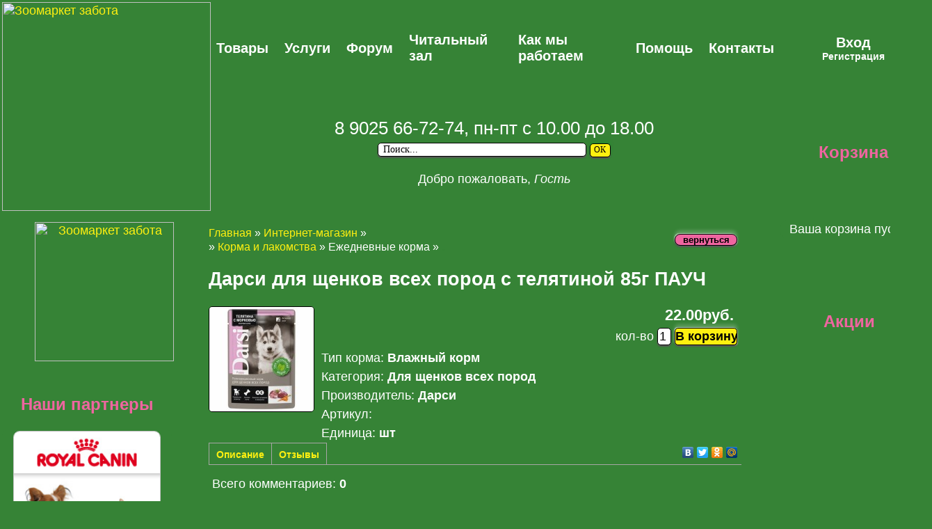

--- FILE ---
content_type: text/html; charset=UTF-8
request_url: http://pitomec38.ru/shop/3925/comm/dilli-dlja-vzroslykh-sobak-govjazhij-guljash-s-ovoshhami-16kg
body_size: 11639
content:
<html>
<head>
<script type="text/javascript" src="//yandex.st/share/share.js" charset="utf-8"></script> 
 
<meta http-equiv="content-type" content="text/html; charset=UTF-8">
 <title>Отзывы Дарси для щенков всех пород с телятиной 85г ПАУЧ -  - &quot;Забота&quot; Зоомаркет. Товары для животных в интернете</title>
<meta name="description" content="Дарси для щенков всех пород с телятиной 85г ПАУЧ &lt;div class=&quot;cathide&quot;&gt;Собаки&lt;/div&gt; Корма и лакомства &lt;span class=&quot;catw&quot;&gt;Ежедневные корма&lt;/span&gt; &lt;span class=&quot;cathide&quot;&gt;Дарси&lt;/span&gt;" />
<meta property="og:image" content="http://pitomec38.ru/_sh/39/3925.jpg" />

<link type="text/css" rel="StyleSheet" href="/_st/my.css" />

 
 
 
	<link rel="stylesheet" href="/.s/src/base.min.css" />
	<link rel="stylesheet" href="/.s/src/layer7.min.css" />

	<script src="/.s/src/jquery-1.12.4.min.js"></script>
	
	<script src="/.s/src/uwnd.min.js"></script>
	<script src="//s724.ucoz.net/cgi/uutils.fcg?a=uSD&ca=2&ug=999&isp=1&r=0.0796402177240907"></script>
	<link rel="stylesheet" href="/.s/src/ulightbox/ulightbox.min.css" />
	<script src="/.s/src/ulightbox/ulightbox.min.js"></script>
	<script src="/.s/src/shop_utils.js"></script>
	<script>
/* --- UCOZ-JS-DATA --- */
window.uCoz = {"sign":{"7287":"Перейти на страницу с фотографией.","7251":"Запрошенный контент не может быть загружен. Пожалуйста, попробуйте позже.","3238":"Опции","7254":"Изменить размер","7252":"Предыдущий","5255":"Помощник","210178":"Замечания","3125":"Закрыть","7253":"Начать слайд-шоу","5458":"Следующий","3255":"Сохранить","10075":"Обязательны для выбора","3300":"Ошибка","3129":"Доступ запрещён. Истёк период сессии."},"shop_price_separator":"","uLightboxType":1,"country":"US","language":"ru","ssid":"631707722743376234764","site":{"id":"0moyasobaka","domain":"pitomec38.ru","host":"moyasobaka.ucoz.ru"},"sh_goods":{"3925":{"old_price":"0.00","imgs":["/_sh/39/3925m.jpg"],"price":"22.00"}},"ver":1,"layerType":7,"shop_price_f":["%01.2f",""],"sh_curr_def":2,"module":"shop","mf":"0moyasobaka","sh_curr":{"2":{"disp":"руб.","name":"Рубли","code":"RUR","rate":1,"default":1,"dpos":0}}};
/* --- UCOZ-JS-CODE --- */

		function eRateEntry(select, id, a = 65, mod = 'shop', mark = +select.value, path = '', ajax, soc) {
			if (mod == 'shop') { path = `/${ id }/edit`; ajax = 2; }
			( !!select ? confirm(select.selectedOptions[0].textContent.trim() + '?') : true )
			&& _uPostForm('', { type:'POST', url:'/' + mod + path, data:{ a, id, mark, mod, ajax, ...soc } });
		}

		function updateRateControls(id, newRate) {
			let entryItem = self['entryID' + id] || self['comEnt' + id];
			let rateWrapper = entryItem.querySelector('.u-rate-wrapper');
			if (rateWrapper && newRate) rateWrapper.innerHTML = newRate;
			if (entryItem) entryItem.querySelectorAll('.u-rate-btn').forEach(btn => btn.remove())
		}
checkNumber_header = 'Замечания';
		checkNumber_err = 'Опции<ul>%err_msg%</ul>Обязательны для выбора';
function loginPopupForm(params = {}) { new _uWnd('LF', ' ', -250, -100, { closeonesc:1, resize:1 }, { url:'/index/40' + (params.urlParams ? '?'+params.urlParams : '') }) }
/* --- UCOZ-JS-END --- */
</script>

	<style>.UhideBlock{display:none; }</style>
	<script type="text/javascript">new Image().src = "//counter.yadro.ru/hit;noadsru?r"+escape(document.referrer)+(screen&&";s"+screen.width+"*"+screen.height+"*"+(screen.colorDepth||screen.pixelDepth))+";u"+escape(document.URL)+";"+Date.now();</script><link rel="stylesheet" href="/_st/shop.css" /><script src="/.s/src/shop.js"></script><style>
				@font-face {
					font-family: "FontAwesome";
					font-style: normal;
					font-weight: normal;
					src: url("/.s/src/panel-v2/fonts/fontawesome-webfont.eot?#iefix&v=4.3.0") format("embedded-opentype"), url("/.s/src/panel-v2/fonts/fontawesome-webfont.woff2?v=4.3.0") format("woff2"), url("/.s/src/panel-v2/fonts/fontawesome-webfont.woff?v=4.3.0") format("woff"), url("/.s/src/panel-v2/fonts/fontawesome-webfont.ttf?v=4.3.0") format("truetype"), url("/.s/src/panel-v2/fonts/fontawesome-webfont.svg?v=4.3.0#fontawesomeregular") format("svg");
				}
			</style>
</head>
<body>

<div id="all">
<!--U1AHEADER1Z-->


 

<table border="0" width="1340" height="150">
<tr height="1%">
 <td width="300px" rowspan="3"> <a href="http://pitomec38.ru/shop"><img src="//zabota38.ucoz.ru/SDI/logo2aa.png" alt="Зоомаркет забота" width="300px"></a></td>
</tr>

<tr height="75px" >
 
<td width="0px"></td>
<td><a href="/shop" class="mmenu2">Товары</a></td>
<td width="15px"></td>
<!--td>
 
 <a onclick="hide('uslugi')" class="menu2" >Услуги</a><br> 
 <span id="uslugi" style="display: none; "> 
 
 <a href="http://pitomec38.ru/index/pitomnikam/0-30" class="menu2sub"> Питомникам</a><br> 
 <a href="http://pitomec38.ru/shop/kshj" class="menu2sub"> Корма для с/х животных</a><br> 

 </td-->
 <td>
 
<a href="http://pitomec38.ru/index/pitomnikam/0-30" class="mmenu2"> Услуги</a><br> 


 </td> 
 
 
<td width="15px"></td> 
<td><a href="http://pitomec38.ru/forum" class="mmenu2">Форум</a></td>
 <td width="15px"></td> 
<td><!--a href="http://pitomec38.ru/index/pomoshh/0-27" class="mmenu2">Читальный зал</a></td--!>
 
 <!--меню-->
<script language="JavaScript"> 
 function hide(obj) { 
 if(document.getElementById(obj).style.display == '')
 {document.getElementById(obj).style.display = 'none'; 
 }
 else
 {document.getElementById(obj).style.display = ''; 
 }
 } 

 </script> 
 <a href="http://pitomec38.ru/index/chitalnyj_zal/0-34" class="mmenu2" >Читальный зал</a><br> 
 
 <!--меню-->
 
 <td width="15px"></td> 
<td><a href="http://pitomec38.ru/index/dostavka_i_oplata/0-6" class="mmenu2">Как мы работаем</a></td>
<td width="15px"></td> 
<td><a href="http://pitomec38.ru/index/pomoshh/0-27" class="mmenu2">Помощь</a></td> 
<td width="15px"></td> 
 <td><a href="/index/contacts/0-5" class="mmenu2">Контакты</a></td>
 
 <td width="220px"> 
 
 <center><a href="javascript:;" rel="nofollow" onclick="loginPopupForm(); return false;" class="mmenu2"><!--<s3087>-->Вход<!--</s>--></a><br>
 <div class="mmenu2"><a href="/index/3" class="mmenu3"><!--<s3089>-->Регистрация<!--</s>--></a></div></center>
 </td>
 
 </tr>

<tr height="40px">
<td colspan="14">

 
 
 <center> 
 
 <span style="font-size:26px">8 9025 66-72-74</span><span style="font-size:26px">, пн-пт с 10.00 до 18.00</span>
 <br>
 

 
 <div id="poisk">
 <form action="/shop/search" style="margin: 0px;" method="post" onsubmit="this.sfSbm.disabled=true">
 <input type="text" value="Поиск..." class="queryField2" size="200" maxlength="300" name="query"/>
 
 <input type="submit" value="ОК" name="sfSbm" class="searchSbmFl"/--><input type="hidden" value="14" name="a"/>
 
 </form>
 </div></center>
<br> 
<center><!--<s5212>-->Добро пожаловать,<!--</s>--> <i>Гость</i> </div></center>
 <!--center><span style="color:red; Font-size:26px;">*</span><span style="font-size: 26px;">Доставка заказов, оформленных 31 декабря 2016, 1,2,3 января 2017, будет производится с 4 января 2017.</span><span style="color:red; Font-size:26px;">*</span></center-->
 
 
 
 
 </td>
 <td height="15px">
 <center>  <center> <span class="basquick">Корзина</span>  </center>
 </td>
</tr>


 
</table>


<div><!--/U1AHEADER1Z-->
<div id="content">
<!-- <middle> -->
<div id="leftcol">
<!--U1CLEFTER1Z-->
<table style="background:#368336; width:300;">
<tbody>
<tr> 
<td style="width:300px;">
 <center> <a href="http://pitomec38.ru/shop"><img src="//zabota38.ucoz.ru/SDI/logo4a.png" alt="Зоомаркет забота" width="200px"></a></center></img>
 
</td>
</tr>
</tbody>
</table>



<table style="background:#368336; width:250px;">
<tbody>
<tr> 
<td style="width:250px;">
 <br>
 
 
<br>
 <center><span style="color:#EF65A0; font-size:24; font-weight:bold;">Наши партнеры<br></span> </center><br>
<table style="border:0px solid white; -webkit-border-radius:10px;-moz-border-radius:10px;border-radius:10px; background:#368336; width:100%;">
<tbody>
<tr>
 <td>
<center><a href="http://pitomec38.ru/shop/royal-canin"><img alt="Royal Canin - корма для собак и кошек" title="Royal Canin - корма для собак и кошек" src="http://www.royal-canin.ru//upload/iblock/e30/rc_200x250_2.jpg" style="border: 1px solid silver;" class="vigtov" width="210"></a></center>
<center><a href="http://www.royal-canin.ru/" target="_blank" title="Информационный сайт Royal Canin"><span style="color:red; font-weight:bold;">www.royal-canin.ru</span></a><br></center>

<br> 
 <center><a href="http://pitomec38.ru/shop/royal-canin-urban-life-dog"><img alt="Новая линейка Royal Canin Urban Life! Попробуйте!" title="Новая линейка Royal Canin Urban Life! Попробуйте!" src="http://pitomec38.ru/Images/UL_banner.jpg" style="border: 1px solid silver;" class="vigtov" width="210" ></a></center> 
 <br> 
 <center><a href="http://pitomec38.ru/shop/hills"><img alt="Hills - корма для собак и кошек" title="Hills - корма для собак и кошек" src="http://pitomec38.ru/Icons/Hills_200.jpg" style="border: 1px solid silver;" class="vigtov" width="210" ></a></center> 
 
 
 
 <!--br>
<center><a href="http://www.my.royal-canin.ru/" target="_blank"><img alt="Социальная сеть Royal Canin" title="Социальная сеть Royal Canin" src="http://pitomec38.ru/Banner/RC_banner_new.gif" style="border: 1px solid silver;" class="vigtov" width="210"></a></center-->
 

<br>
 
<center><a href="http://pitomec38.ru/shop/proplan" ><img alt="Pro Plan - корма для кошек, собак" title="Pro Plan - корма для кошек, собак" src="http://pitomec38.ru/tovari/logoproplan.jpg" style="border: 1px solid silver;" class="vigtov" width="210"></a></center> 
 </td>
 </tr>
 </tbody>
 </table> 
 
 
 
 <!--div class="textb"> &nbsp&nbsp&nbsp&nbsp Животные не могут купить себе сами необходимый товар. Но сделать это для них может их хозяин. 
Если хозяин заботливый, то "брат его меньший" благодарен ему за заботу. Благодарное животное ответит взаимностью - вниманием к душевной жизни хозяина. 
Наш зоомаркет взял на себя двойную заботу - о животных и об их хозяевах.
<br>&nbsp&nbsp&nbsp&nbsp Мы стремимся учесть запросы обеих сторон, тщательно относиться к выбору товаров, к тому, чтобы наши услуги были быстрыми и удобными. 
 Такова природа заботы. Для наc это - <b>необходимая душевная работа.</b> </div-->

 
 
 
 
 
 
 
 
 

 
 
 
 
 
 <span style="color:#368336; font-size:1px">зоомаркет Зоомагазин Онлайн (Иркутск и область) доставка зоотоваров </span> 
 
 
 
 
 
</td>
</tr>
</tbody>
</table>
<!--/U1CLEFTER1Z-->
</div>
<div id="rightcol">
<!--U1DRIGHTER1Z-->
<!-- Корзина-->
<table style="border:0px solid white; -webkit-border-radius:10px;-moz-border-radius:10px;border-radius:10px; background:#368336; width:100%;">
<tbody>
<tr>
<td>
 
 <!--center> <span class="basquick">Корзина</span> <br> </center><br-->
 
 <!-- <bc> --><div id="shop-basket">



<center><span class="empty">Ваша корзина пуста. </span></center>
 
 <!--div id="zbas"><input type="button" ; value="Мои заказы" OnClick="zakazbut()"></div-->
<!--script>
function zakazbut()
{
location.href="http://pitomec38.ru/shop/invoices";
}
</script-->



<style>
#shop-basket ul { margin:0; padding:0; text-align:left; list-style:none }
#shop-basket li { margin:0 0 5px 0; padding-left:35px }
#shop-basket .sb-name { margin-right:18px; }
#shop-basket .sb-cost { margin-right:18px; color: gray; }
#shop-basket .sb-func { float:right; cursor:pointer; width:16px; height:16px; margin:0;}
#shop-basket a.remove { background:url('/.s/img/sh/del.png') no-repeat 3px 0; }
#shop-basket a.remove:hover { background:url('/.s/img/sh/del.png') no-repeat 3px -16px; }
#shop-basket .empty { text-align:center; }
#shop-basket .total { text-align:right; }
</style>

<script language="Javascript"><!--
var lock_buttons = 0;

function clearBasket(){
 if(lock_buttons) return false; else lock_buttons = 1;
 var el = $('#shop-basket');
 if(el.length){ var g=document.createElement("div"); $(g).addClass('myWinGrid').attr("id",'shop-basket-fade').css({"left":"0","top":"0","position":"absolute","border":"#CCCCCC 1px solid","width":$(el).width()+'px',"height":$(el).height()+'px',"z-index":5}).hide().bind('mousedown',function(e){e.stopPropagation();e.preventDefault();_uWnd.globalmousedown();}).html('<div class="myWinLoad" style="margin:5px;"></div>'); $(el).append(g); $(g).show(); }
 _uPostForm('',{type:'POST',url:'/shop/basket',data:{'mode':'clear'}});
 return false;
}

function removeBasket(id){
 if(lock_buttons) return false; else lock_buttons = 1;
 $('#basket-item-'+id+' .sb-func').removeClass('remove').addClass('myWinLoadS').attr('title','');
 _uPostForm('',{type:'POST',url:'/shop/basket',data:{'mode':'del', 'id':id}});
 return false;
}

function add2Basket(id,pref){
 if(lock_buttons) return false; else lock_buttons = 1;
 var opt = new Array();
 $('#b'+pref+'-'+id+'-basket').attr('disabled','disabled');
 $('#'+pref+'-'+id+'-basket').removeClass('done').removeClass('err').removeClass('add').addClass('wait').attr('title','');
 $('#'+pref+'-'+id+'-options-selectors').find('input:checked, select').each(function(){ opt.push(this.id.split('-')[3]+'-'+this.value);});
 _uPostForm('',{type:'POST',url:'/shop/basket',data:{'mode':'add', 'id':id, 'pref':pref, 'opt':opt.join(':'), 'cnt':$('#q'+pref+'-'+id+'-basket').attr('value')}});
 return false;
}

function buyNow(id,pref){
 if(lock_buttons) return false; else lock_buttons = 1;
 var opt = new Array();
 $('#b'+pref+'-'+id+'-buynow').attr('disabled','disabled');
 $('#'+pref+'-'+id+'-buynow').removeClass('done').removeClass('err').removeClass('now').addClass('wait').attr('title','');
 $('#'+pref+'-'+id+'-options-selectors').find('input:checked, select').each(function(){ opt.push(this.id.split('-')[3]+'-'+this.value);});
 _uPostForm('',{type:'POST',url:'/shop/basket',data:{'mode':'add', 'id':id, 'pref':pref, 'opt':opt.join(':'), 'cnt':$('#q'+pref+'-'+id+'-basket').attr('value'), 'now':1}});
 return false;
}
//--></script></div> <!-- </bc> -->

 </td>
</tr>
</tbody>
</table>
<!-- Корзина-->
<!-- Партнеры-->
<br><br><br><br><br>
<center><span style="color:#EF65A0; font-size:24; font-weight:bold;">Акции<br></span> </center><br>
<table style="border:0px solid white; -webkit-border-radius:10px;-moz-border-radius:10px;border-radius:10px; background:#368336; width:100%;">

 <tbody> 
 <tr>
 <td>

 <!--center><a href="http://pitomec38.ru/news/akcija_s_17_06_po_11_08_2017_pri_pokupke_6_8_kg_sukhogo_korma_dlja_koshek_i_sobak_tm_rojal_kanin_12_pauchej_v_podarok/2017-06-26-53">
 <img alt="Акция! С 17.06 по 11.08.2017 при покупке 6-8 кг сухого корма для кошек и собак ТМ Роял Канин - 12 паучей в подарок!" 
 title="Акция! С 17.06 по 11.08.2017 при покупке 6-8 кг сухого корма для кошек и собак ТМ Роял Канин - 12 паучей в подарок!"
 src="http://pitomec38.ru/RC26062017.jpg" style="border: 1px solid silver;" class="vigtov" width="220"></a></center> 
 
 <br>
 <center><a href="http://pitomec38.ru/news/akcija_s_17_06_po_11_08_2017_pri_pokupke_6_8_kg_sukhogo_korma_dlja_koshek_i_sobak_tm_rojal_kanin_12_pauchej_v_podarok/2017-06-26-53">
 <img alt="Акция! С 17.06 по 11.08.2017 при покупке 6-8 кг сухого корма для кошек и собак ТМ Роял Канин - 12 паучей в подарок!" 
 title="Акция! С 17.06 по 11.08.2017 при покупке 6-8 кг сухого корма для кошек и собак ТМ Роял Канин - 12 паучей в подарок!"
 src="http://pitomec38.ru/Akcii/RC260620172.jpg" style="border: 1px solid silver;" class="vigtov" width="220"></a></center--> 
 
 <!--center><a href="http://pitomec38.ru/news/akcija_pri_odnovremennom_zakaze_2_kh_upakovok_korma_tm_hills_dop_skidka_na_vtoroj_meshok_35/2017-03-17-52">
 <img alt="Акция! При одновременном заказе 2-х упаковок корма ТМ Hills доп.скидка на второй мешок 35%!" 
 title="Акция! При одновременном заказе 2-х упаковок корма ТМ Hills доп.скидка на второй мешок 35%!"
 src="http://pitomec38.ru/Banner/HillsBanner.jpg" style="border: 1px solid silver;" class="vigtov" width="220"></a></center--> 
 
 

 

 
 
 
 </td>
</tr> 

 
 
 
 <!--tr> 
 <td>
<br>
 <center><a href="http://pitomec38.ru/news/akcija_pri_pokupke_sukhikh_kormov_hill_39_s_vlazhnye_v_podarok/2015-02-02-34">
 <img alt="АКЦИЯ HILL'S ДЛЯ КОШЕК И СОБАК! ПРИ ПОКУПКЕ СУХИХ КОРМОВ HILL'S, ВЛАЖНЫЕ В ПОДАРОК!" title="АКЦИЯ HILL'S ДЛЯ КОШЕК И СОБАК! ПРИ ПОКУПКЕ СУХИХ КОРМОВ HILL'S, ВЛАЖНЫЕ В ПОДАРОК!"
 src="http://pitomec38.ru/Akcii/HILLSakc.gif" style="border: 1px solid silver;" class="vigtov" width="220" height="220"></a></center>
 </td>
 </tr--> 
 </tbody>
 </table> 
 
<br>



<!-- Партнеры-->
<!--/U1DRIGHTER1Z-->
</div>
<div id="maincol">
<!-- <body> -->
<table border="0" cellpadding="0" cellspacing="0" width="100%">
<tr>
 <td style="white-space: nowrap;" align="left" ><span style="font-size:16px"><span itemscope itemtype="https://schema.org/BreadcrumbList"><span itemscope itemprop="itemListElement" itemtype="https://schema.org/ListItem">
					<a itemprop="item" href="http://pitomec38.ru/">
						<span itemprop="name">Главная</span>
					</a>
					<meta itemprop="position" content="1">
				</span> &raquo; <span itemscope itemprop="itemListElement" itemtype="https://schema.org/ListItem">
						<a itemprop="item" href="/shop">
							<span itemprop="name">Интернет-магазин</span>
						</a>
						<meta itemprop="position" content="2">
					</span> &raquo; <span itemscope itemprop="itemListElement" itemtype="https://schema.org/ListItem">
						<a itemprop="item" href="http://pitomec38.ru/shop/sobaki">
							<span itemprop="name"><div class="cathide">Собаки</div></span>
						</a>
						<meta itemprop="position" content="3">
					</span> &raquo; <span itemscope itemprop="itemListElement" itemtype="https://schema.org/ListItem">
						<a itemprop="item" href="http://pitomec38.ru/shop/sobaki/korm-sob">
							<span itemprop="name">Корма и лакомства</span>
						</a>
						<meta itemprop="position" content="4">
					</span> &raquo; <span itemscope itemprop="itemListElement" itemtype="https://schema.org/ListItem">
						<a itemprop="item" href="http://pitomec38.ru/shop/sobaki/korm-sob/ezhednevnye-korma">
							<span itemprop="name"><span class="catw">Ежедневные корма</span></span>
						</a>
						<meta itemprop="position" content="5">
					</span> &raquo; <span itemscope itemprop="itemListElement" itemtype="https://schema.org/ListItem">
						<a itemprop="item" class="current" href="http://pitomec38.ru/shop/sobaki/korm-sob/ezhednevnye-korma/darsi">
							<span itemprop="name"><span class="cathide">Дарси</span></span>
						</a>
						<meta itemprop="position" content="6">
					</span></span></span></td>
 
 
<td align="right" style="white-space: nowrap;">
 <div id="back"><input type="button" ; value="вернуться" OnClick="javascript:history.go(-1)"></div> </td> 
 
 </tr>
 
 
 
</table>

<h2>Дарси для щенков всех пород с телятиной 85г ПАУЧ</h2>

<table border="0" cellpadding="0" cellspacing="0" width="100%">
<tr valign="top"><td style="padding-right:10px; width:1%">

<script>
//['original_img_url','org_width','org_height','resized_img_url','res_width','res_height','img_alt','img_title']
var allEntImgs3925=[["/_sh/39/3925.jpg",0,0,"/_sh/39/3925m.jpg",150,150,null,null,null,null,null]]</script>
<script type="text/javascript">
function _bldCont(indx){
var bck=indx-1;var nxt=indx+1;
if (bck<0){bck = allEntImgs3925.length-1;}
if (nxt>=allEntImgs3925.length){nxt=0;}
var imgs='';
if (allEntImgs3925.length>1){
for (var i=0;i<allEntImgs3925.length;i++){var img=i+1;
if(allEntImgs3925[i][0].length<1){continue;}
if (i==indx){imgs += '<b class="pgSwchA">'+img+'</b> ';}
else {imgs += '<a class="pgSwch" href="javascript://" rel="nofollow" onclick="_bldCont('+i+');return false;">'+img+'</a> ';}
}
imgs = '<div align="center" style="padding:8px 0 5px 0;white-space:nowrap;overflow:auto;overflow-x:auto;overflow-y:hidden;"><a class="pgSwch" href="javascript://" rel="nofollow" onclick="_bldCont('+bck+');return false;">&laquo; Back</a> '+imgs+'<a class="pgSwch" href="javascript://" rel="nofollow" onclick="_bldCont('+nxt+');return false;">Next &raquo;</a> </div> ';}
var hght = parseInt(allEntImgs3925[indx][2]); if ($.browser.msie) { hght += 28; };
_picsCont = '<div id="_prCont" style="position:relative;"><img alt="" border="0" src="' + allEntImgs3925[indx][0] + '"/>'+imgs+'</div>';
new _uWnd('wnd_prv', "Изображения товара", 10, 10, { waitimages:300000, autosizewidth:1, hideonresize:1, autosize:1, fadetype:1, closeonesc:1, align:'center', min:0, max:0, resize:1 }, _picsCont);
}
</script>

<img alt="" src="/_sh/39/3925m.jpg" class="gphoto" onclick="_bldCont1(3925,this.getAttribute('idx'));" id="ipreview" idx="0" title="Кликните для увеличения изображения">





</td><td>

<table border="0" cellpadding="0" cellspacing="0" width="100%">
<tr valign="top">

<td width="1%">
<!--div style="margin-bottom:10px;">
		<style type="text/css">
			.u-star-rating-30 { list-style:none; margin:0px; padding:0px; width:150px; height:30px; position:relative; background: url('/.s/img/stars/3/30.png') top left repeat-x }
			.u-star-rating-30 li{ padding:0px; margin:0px; float:left }
			.u-star-rating-30 li a { display:block;width:30px;height: 30px;line-height:30px;text-decoration:none;text-indent:-9000px;z-index:20;position:absolute;padding: 0px;overflow:hidden }
			.u-star-rating-30 li a:hover { background: url('/.s/img/stars/3/30.png') left center;z-index:2;left:0px;border:none }
			.u-star-rating-30 a.u-one-star { left:0px }
			.u-star-rating-30 a.u-one-star:hover { width:30px }
			.u-star-rating-30 a.u-two-stars { left:30px }
			.u-star-rating-30 a.u-two-stars:hover { width:60px }
			.u-star-rating-30 a.u-three-stars { left:60px }
			.u-star-rating-30 a.u-three-stars:hover { width:90px }
			.u-star-rating-30 a.u-four-stars { left:90px }
			.u-star-rating-30 a.u-four-stars:hover { width:120px }
			.u-star-rating-30 a.u-five-stars { left:120px }
			.u-star-rating-30 a.u-five-stars:hover { width:150px }
			.u-star-rating-30 li.u-current-rating { top:0 !important; left:0 !important;margin:0 !important;padding:0 !important;outline:none;background: url('/.s/img/stars/3/30.png') left bottom;position: absolute;height:30px !important;line-height:30px !important;display:block;text-indent:-9000px;z-index:1 }
		</style><script>
			var usrarids = {};
			function ustarrating(id, mark) {
				if (!usrarids[id]) {
					usrarids[id] = 1;
					$(".u-star-li-"+id).hide();
					_uPostForm('', { type:'POST', url:`/shop/${ id }/edit`, data:{ a:65, id, mark, mod:'shop', ajax:'2' } })
				}
			}
		</script><ul id="uStarRating3925" class="uStarRating3925 u-star-rating-30" title="Рейтинг: 0.0/0">
			<li id="uCurStarRating3925" class="u-current-rating uCurStarRating3925" style="width:0%;"></li><li class="u-star-li-3925"><a href="javascript:;" onclick="ustarrating('3925', 1)" class="u-one-star">1</a></li>
				<li class="u-star-li-3925"><a href="javascript:;" onclick="ustarrating('3925', 2)" class="u-two-stars">2</a></li>
				<li class="u-star-li-3925"><a href="javascript:;" onclick="ustarrating('3925', 3)" class="u-three-stars">3</a></li>
				<li class="u-star-li-3925"><a href="javascript:;" onclick="ustarrating('3925', 4)" class="u-four-stars">4</a></li>
				<li class="u-star-li-3925"><a href="javascript:;" onclick="ustarrating('3925', 5)" class="u-five-stars">5</a></li></ul><div style="font-size:10px; text-align:center;"><!--<s3119>--><!--Рейтинг<!--</s>--> <!--b><span id="entRating3925">0.0</span></b>/<span id="entRated3925">0</span></div></div-->
</td>

<td align="right"><b style="font-size:22px; padding:0 10px;"><span class="id-good-3925-price">22.00руб.</span></b> <div id="mBas">кол-во&nbsp<input type="text" id="qid-3925-basket" value="1" size="3" onfocus="this.select()" oninput="return checkNumber(this, event, '1');"><input type="button" id="bid-3925-basket" onclick="add2Basket('3925','id');" value="В корзину"></div><!--<div><input type="text" id="qid-3925-basket" value="1" size="3" onfocus="this.select()" oninput="return checkNumber(this, event, '1');"><input type="button" id="bid-3925-basket" onclick="add2Basket('3925','id');" value="В корзину"></div>--></td>
</tr>
</table>


<table border="0" cellpadding="0" cellspacing="0" width="100%">
<tr valign="top">
<td><ul class="shop-options" id="id-3925-options">
 
 <li><span class="opt"><!--<s4379>-->Тип корма<!--</s>-->:</span> <span class="val">Влажный корм</span></li>
 <li><span class="opt"><!--<s4379>-->Категория<!--</s>-->:</span> <span class="val">Для щенков всех пород</span></li>
 <li><span class="opt"><!--<s4379>-->Производитель<!--</s>-->:</span> <span class="val">Дарси</span></li>
 <li><span class="opt"><!--<s4749>-->Артикул<!--</s>-->:</span> <span class="val"> </span></li>
 
 
 <li><span class="opt"><!--<s4750>-->Единица<!--</s>-->:</span> <span class="val">шт</span></li>
 
 <!--li><span class="opt"><!--<s4751>--><!--Вес<!--</s>--><!--:</span> <span class="val">85.00</span></li-->
 
 
</ul></td>
 
 
 



</table>

</td></tr>
</table>

<ul class="shop-tabs with-clear">
 <li><a href="/shop/3925/desc/dilli-dlja-vzroslykh-sobak-govjazhij-guljash-s-ovoshhami-16kg"><!--<s4375>--><span style="font-weight:bold; font-size: 14px;">Описание</span><!--</s>--></a></li>
 
 
 
 <li class="postRest1"><a href="/shop/3925/comm/dilli-dlja-vzroslykh-sobak-govjazhij-guljash-s-ovoshhami-16kg"><!--<s4783>--><span style="font-weight:bold; font-size: 14px;">Отзывы</span><!--</s>--></a></li>
 
 <div align="right" class="yashare-auto-init" data-yashareL10n="ru" data-yashareType="none" data-yashareQuickServices="yaru,vkontakte,facebook,twitter,odnoklassniki,moimir"></div> 
</ul>
<div class="shop-info">









 
 
 <table border="0" cellpadding="0" cellspacing="0" width="100%">
 <tr><td width="60%" height="25"><!--<s5183>-->Всего комментариев<!--</s>-->: <b>0</b></td><td align="right" height="25"></td></tr>
 <tr><td colspan="2"><script>
				function spages(p, link) {
					document.location.href = '/shop/3925/comm/dilli-dlja-vzroslykh-sobak-govjazhij-guljash-s-ovoshhami-16kg'+(parseInt(p)>1 ? ';'+p : '');
				}
			</script>
			<div id="comments"></div>
			<div id="newEntryT"></div>
			<div id="allEntries"></div>
			<div id="newEntryB"></div><script>
			
		Object.assign(uCoz.spam ??= {}, {
			config : {
				scopeID  : 0,
				idPrefix : 'comEnt',
			},
			sign : {
				spam            : 'Спам',
				notSpam         : 'Не спам',
				hidden          : 'Спам-сообщение скрыто.',
				shown           : 'Спам-сообщение показано.',
				show            : 'Показать',
				hide            : 'Скрыть',
				admSpam         : 'Разрешить жалобы',
				admSpamTitle    : 'Разрешить пользователям сайта помечать это сообщение как спам',
				admNotSpam      : 'Это не спам',
				admNotSpamTitle : 'Пометить как не-спам, запретить пользователям жаловаться на это сообщение',
			},
		})
		
		uCoz.spam.moderPanelNotSpamClick = function(elem) {
			var waitImg = $('<img align="absmiddle" src="/.s/img/fr/EmnAjax.gif">');
			var elem = $(elem);
			elem.find('img').hide();
			elem.append(waitImg);
			var messageID = elem.attr('data-message-id');
			var notSpam   = elem.attr('data-not-spam') ? 0 : 1; // invert - 'data-not-spam' should contain CURRENT 'notspam' status!

			$.post('/index/', {
				a          : 101,
				scope_id   : uCoz.spam.config.scopeID,
				message_id : messageID,
				not_spam   : notSpam
			}).then(function(response) {
				waitImg.remove();
				elem.find('img').show();
				if (response.error) {
					alert(response.error);
					return;
				}
				if (response.status == 'admin_message_not_spam') {
					elem.attr('data-not-spam', true).find('img').attr('src', '/.s/img/spamfilter/notspam-active.gif');
					$('#del-as-spam-' + messageID).hide();
				} else {
					elem.removeAttr('data-not-spam').find('img').attr('src', '/.s/img/spamfilter/notspam.gif');
					$('#del-as-spam-' + messageID).show();
				}
				//console.log(response);
			});

			return false;
		};

		uCoz.spam.report = function(scopeID, messageID, notSpam, callback, context) {
			return $.post('/index/', {
				a: 101,
				scope_id   : scopeID,
				message_id : messageID,
				not_spam   : notSpam
			}).then(function(response) {
				if (callback) {
					callback.call(context || window, response, context);
				} else {
					window.console && console.log && console.log('uCoz.spam.report: message #' + messageID, response);
				}
			});
		};

		uCoz.spam.reportDOM = function(event) {
			if (event.preventDefault ) event.preventDefault();
			var elem      = $(this);
			if (elem.hasClass('spam-report-working') ) return false;
			var scopeID   = uCoz.spam.config.scopeID;
			var messageID = elem.attr('data-message-id');
			var notSpam   = elem.attr('data-not-spam');
			var target    = elem.parents('.report-spam-target').eq(0);
			var height    = target.outerHeight(true);
			var margin    = target.css('margin-left');
			elem.html('<img src="/.s/img/wd/1/ajaxs.gif">').addClass('report-spam-working');

			uCoz.spam.report(scopeID, messageID, notSpam, function(response, context) {
				context.elem.text('').removeClass('report-spam-working');
				window.console && console.log && console.log(response); // DEBUG
				response.warning && window.console && console.warn && console.warn( 'uCoz.spam.report: warning: ' + response.warning, response );
				if (response.warning && !response.status) {
					// non-critical warnings, may occur if user reloads cached page:
					if (response.warning == 'already_reported' ) response.status = 'message_spam';
					if (response.warning == 'not_reported'     ) response.status = 'message_not_spam';
				}
				if (response.error) {
					context.target.html('<div style="height: ' + context.height + 'px; line-height: ' + context.height + 'px; color: red; font-weight: bold; text-align: center;">' + response.error + '</div>');
				} else if (response.status) {
					if (response.status == 'message_spam') {
						context.elem.text(uCoz.spam.sign.notSpam).attr('data-not-spam', '1');
						var toggle = $('#report-spam-toggle-wrapper-' + response.message_id);
						if (toggle.length) {
							toggle.find('.report-spam-toggle-text').text(uCoz.spam.sign.hidden);
							toggle.find('.report-spam-toggle-button').text(uCoz.spam.sign.show);
						} else {
							toggle = $('<div id="report-spam-toggle-wrapper-' + response.message_id + '" class="report-spam-toggle-wrapper" style="' + (context.margin ? 'margin-left: ' + context.margin : '') + '"><span class="report-spam-toggle-text">' + uCoz.spam.sign.hidden + '</span> <a class="report-spam-toggle-button" data-target="#' + uCoz.spam.config.idPrefix + response.message_id + '" href="javascript:;">' + uCoz.spam.sign.show + '</a></div>').hide().insertBefore(context.target);
							uCoz.spam.handleDOM(toggle);
						}
						context.target.addClass('report-spam-hidden').fadeOut('fast', function() {
							toggle.fadeIn('fast');
						});
					} else if (response.status == 'message_not_spam') {
						context.elem.text(uCoz.spam.sign.spam).attr('data-not-spam', '0');
						$('#report-spam-toggle-wrapper-' + response.message_id).fadeOut('fast');
						$('#' + uCoz.spam.config.idPrefix + response.message_id).removeClass('report-spam-hidden').show();
					} else if (response.status == 'admin_message_not_spam') {
						elem.text(uCoz.spam.sign.admSpam).attr('title', uCoz.spam.sign.admSpamTitle).attr('data-not-spam', '0');
					} else if (response.status == 'admin_message_spam') {
						elem.text(uCoz.spam.sign.admNotSpam).attr('title', uCoz.spam.sign.admNotSpamTitle).attr('data-not-spam', '1');
					} else {
						alert('uCoz.spam.report: unknown status: ' + response.status);
					}
				} else {
					context.target.remove(); // no status returned by the server - remove message (from DOM).
				}
			}, { elem: elem, target: target, height: height, margin: margin });

			return false;
		};

		uCoz.spam.handleDOM = function(within) {
			within = $(within || 'body');
			within.find('.report-spam-wrap').each(function() {
				var elem = $(this);
				elem.parent().prepend(elem);
			});
			within.find('.report-spam-toggle-button').not('.report-spam-handled').click(function(event) {
				if (event.preventDefault ) event.preventDefault();
				var elem    = $(this);
				var wrapper = elem.parents('.report-spam-toggle-wrapper');
				var text    = wrapper.find('.report-spam-toggle-text');
				var target  = elem.attr('data-target');
				target      = $(target);
				target.slideToggle('fast', function() {
					if (target.is(':visible')) {
						wrapper.addClass('report-spam-toggle-shown');
						text.text(uCoz.spam.sign.shown);
						elem.text(uCoz.spam.sign.hide);
					} else {
						wrapper.removeClass('report-spam-toggle-shown');
						text.text(uCoz.spam.sign.hidden);
						elem.text(uCoz.spam.sign.show);
					}
				});
				return false;
			}).addClass('report-spam-handled');
			within.find('.report-spam-remove').not('.report-spam-handled').click(function(event) {
				if (event.preventDefault ) event.preventDefault();
				var messageID = $(this).attr('data-message-id');
				del_item(messageID, 1);
				return false;
			}).addClass('report-spam-handled');
			within.find('.report-spam-btn').not('.report-spam-handled').click(uCoz.spam.reportDOM).addClass('report-spam-handled');
			window.console && console.log && console.log('uCoz.spam.handleDOM: done.');
			try { if (uCoz.manageCommentControls) { uCoz.manageCommentControls() } } catch(e) { window.console && console.log && console.log('manageCommentControls: fail.'); }

			return this;
		};
	
			uCoz.spam.handleDOM();
		</script></td></tr>
 <tr><td colspan="2" align="center"></td></tr>
 <tr><td colspan="2" height="10"></td></tr>
 </table>
 

 
 <div align="center" class="commReg"><!--<s5237>-->Добавлять комментарии могут только зарегистрированные пользователи.<!--</s>--><br />[ <a href="/index/3"><!--<s3089>-->Регистрация<!--</s>--></a> | <a href="javascript:;" rel="nofollow" onclick="loginPopupForm(); return false;"><!--<s3087>-->Вход<!--</s>--></a> ]</div>
 
 

</div>

<div style="margin-top: 10px; text-align:right;"><!--<s3178>-->Добавил<!--</s>-->: <a href="/shop/user/4/goods" title="Все товары luxorty232">luxorty232</a>, Вторник, 22.11.2022</div>


 <!-- </body> -->
<div style="clear: both"></div>
</div>
<div style="clear: both"></div>
<!-- </middle> -->
</div>
<!--U1BFOOTER1Z--><div id="footer">
<div id="footer-block">
 
 
 
 
 <img alt="Новые упаковки Royal Canin" title="Новые упаковки Royal Canin"
 
 src="http://pitomec38.ru/Akcii/MainBanner.jpg" style="border: 1px solid silver;" class="vigtov" width=""></a></center> 
<div id="copyright"><!-- <copy> -->&copy;LUXORTY 2013 Иркутск <!-- </copy> --></div>
<div id="powered_by">&nbsp;</div>
</div>
</div><!--/U1BFOOTER1Z-->
</div>
 
 
 
<!-- Yandex.Metrika counter -->
<script type="text/javascript">
(function (d, w, c) {
 (w[c] = w[c] || []).push(function() {
 try {
 w.yaCounter15943267 = new Ya.Metrika({id:15943267, enableAll: true});
 } catch(e) {}
 });
 
 var n = d.getElementsByTagName("script")[0],
 s = d.createElement("script"),
 f = function () { n.parentNode.insertBefore(s, n); };
 s.type = "text/javascript";
 s.async = true;
 s.src = (d.location.protocol == "https:" ? "https:" : "http:") + "//mc.yandex.ru/metrika/watch.js";

 if (w.opera == "[object Opera]") {
 d.addEventListener("DOMContentLoaded", f);
 } else { f(); }
})(document, window, "yandex_metrika_callbacks");
</script>
<noscript><div><img src="//mc.yandex.ru/watch/15943267" style="position:absolute; left:-9999px;" alt="" /></div></noscript>
<!-- /Yandex.Metrika counter --> 
 
 
 
 
 
 
 
 
</body>
</html>
<!-- 0.17392 (s724) -->

--- FILE ---
content_type: text/css
request_url: http://pitomec38.ru/_st/my.css
body_size: 5590
content:
/*--------------------- General styles start ---------------------*/

body {
 margin: auto;
 background-color: #368336;
 font: 18px 'Calibri', 'Tahoma', 'Arial';
 color: white;
 text-align: center;
 width: 1320px;
 
 ; 
 }


td, input, select {
 font: 18px 'Calibri', 'Tahoma', 'Arial';
 
}

body a {
 color: #FFF010;
 text-decoration: none;
}

body a:hover {
 text-decoration: underline;
}

* {}

img {border: 0px;}

/*--------------------- General styles end ---------------------*/


/*--------------------- All content start ---------------------*/

#all {
 ;
 min-width: 1000px;
}

/*--------------------- All content end ---------------------*/



/*--------------------- Header start ---------------------*/

#top {
 width: 100%;
 height: 50;
 background-color: green; }


.toptable {
 width: 1000 px;
 height: 40px;
 margin: auto;
}

.sitelogo { 
 width: 425px;
 font: 40px 'Quixley LET';
 color: black;
 text-align: left; 
}

.globe {
 vertical-align: top;
 text-align: right;
 width: 300px;
 background: url(/Images/logo800.png) no-repeat 50px 45px;
 
 
}

#date {
 height: 25px;
 font: 12px 'Tahoma';
 color: #cccccc;
 margin-right: 0px;
}

#date-left {
 float: right;
 width: 22px;
 height: 25px;
 background: url(/.s/t/797/4.png);
}

#date-mid {
 float: right;
 height: 25px;
 background: url(/.s/t/797/5.png);
 line-height: 21px;
}

#date-right {
 float: right;
 width: 23px;
 height: 25px;
 background: url(/.s/t/797/6.png);
}

#tm {
margin-top:0px;
height: 0px;
width: 100%;
 
}

.tm a {
 color: black;
 font: 14px 'Garamond';
 font-weight: bold; 
 text-transform: uppercase;
 line-height: 21px;
 text-decoration: none;
 padding-left: 15px; 
 
}

.tm a:hover {
 color: #1282d8;
 background-position: 0px -16px;
 text-decoration: none;
}
.tm_left0 {
 display: block;
 float: left;
 width: 5px;
 height: 22px; 
 background: url(/.s/t/797/7.png);
 margin-left:50px; 
 margin-left=5px;/* for IE*/ 
 }

.tm_left {
 display: block;
 float: left;
 width: 5px;
 height: 22px; 
 background: url(/.s/t/797/7.png);
 }

.tm_left2 {
 display: block;
 float: left;
 width: 5px;
 height: 22px; 
 background: url(/.s/t/797/7.png);
 margin-left: 8px;
 margin-left=5px;/* for IE*/ 
}

.tm_left3 {
 display: block;
 float: left;
 width: 5px;
 height: 22px; 
 background: url(/.s/t/797/7.png);
 margin-left: 100px; 
}

.tm_left4 {
 display: block;
 float: left;
 width: 5px;
 height: 22px; 
 background: url(/.s/t/797/7.png);
 margin-left: 70px; 
}

.tm {
 display: block;
 float: left;
 height: 22px;
 background: url(/.s/t/797/8.png);
}

.tm_right0 {
 display: block;
 float: left;
 width: 5px;
 height: 22px;
 background: url(/.s/t/797/9.png);
}

.tm_right {
 display: block;
 float: left;
 width: 5px;
 height: 22px;
 background: url(/.s/t/797/9.png);
 margin-right: 8px;
}

.tm_right3 {
 display: block;
 float: left;
 width: 5px;
 height: 22px;
 background: url(/.s/t/797/9.png);
 
}



.imhome a {
 background: url(/Icons/bas2.png) no-repeat;
}

.home a {
 background: url(http://pitomec38.ru/.s/t/797/10.png) no-repeat;
}

.prof a {
 background: url(/.s/t/797/11.png) no-repeat;
}

.reg a {
 background: url(/Icons/reg.png) no-repeat;
}

.logout a {
 background: url(/.s/t/797/13.png) no-repeat;
}

.login a {
 background: url(/.s/t/797/14.png) no-repeat;
}

.rss a {
 background: url(/.s/t/797/15.png) no-repeat;
}

.whois {
 float: left;
 height: 22px;
 font: 12px 'Tahoma';
 line-height: 20px;
 color: #555555;
}

/*--------------------- Header end ---------------------*/


/*--------------------- Main content start ---------------------*/

#content {
 width: 1320px;
 width=1320px; 
 margin: auto;
 padding-top: 10px;
 text-align: left;
}

#leftcol {
 float: left;
 width: 300px;
 text-align: justify;
 
}
#leftcol2 {
 float: left;
 width: 15%;
 text-align: justify;
 
}
#rightcol {
 float: right;

 width: 15%;
 
 text-align: justify;
}

#maincol {
 margin-top: 10px;

 float: left;
 width:58%; /*FOR IE*/
 width=58%; /*FOR IE*/ 
 text-align: justify;

}

#maincol2 {
 margin-top: 10px;
 margin-left: 10px;
 float: left;
 width:100%; /*FOR IE*/
 width=100%; /*FOR IE*/ 
 text-align: justify;

}

.eTitle {
 font: 18px 'Calibri';
 color: yellow;
 text-transform: uppercase;
 margin-bottom: 5px;
 font-weight: bold; 
 
}


.eTitlesp {
 font: 14px 'Tahoma';
 color: #1282d8;
 text-transform: uppercase;
 margin-bottom: 5px;
 font-weight: bold; 
 background-color:#368336; 

 
}

.eTitle a {
 color: yellow;
 
}

.eTitle a:hover {}

.eMessage, .eText, .eAnswer {
 font: 12px 'Arial';
 color: white;
 text-align: justify !important;
 background: url(/.s/t/797/16.gif) repeat-x;
}

.cMessage {
 font: 18px 'Calibri' ,'Tahoma';
 text-align: justify !important;
}

.eDetails, .eDetails1, .eDetails2 {
 font: 11px 'Tahoma';
 color: white;
 background: #368336;
 border: 0px solid #dcdbe0;
 padding: 3px 15px;
 margin-top: 3px;
}


.cBlock1, .cBlock2 {
 background: #368336;
 border: 2px solid white; 
 border-radius:10px; 
}

/*--------------------- Main content end ---------------------*/


/*--------------------- Containers start ---------------------*/

.block {
 margin-top: 8px;
 width: 100%;
 background: #f5f5f5;
}

.blocktitle {
 border: 1px solid #dcdbe0;
 border-bottom: 0px;
}

.btitle {
 display: block;
 float: left;
 font: 14px/30px 'Tahoma';
 font-weight: bold;
 height: 30px;
 color: #1282d8;
 background: #efefef;
 text-transform: uppercase;
 margin: -1px 0px 0px -1px;
 padding: 0px 6px 0px 10px;
 border-bottom: 1px solid #dcdbe0;
}


.vigtitle {
 display: block;
 float: left;
 font: 15px/30px 'Arial';
 font-weight: bold;
 height: 30px;
 color: #FF00FF;
 background: #efefef;
 text-transform: uppercase;
 margin: -1px 0px 0px -1px;
 padding: 20px 6px 0px 10px;
 border-bottom: 1px solid #dcdbe0;
}


.bt-left {
 display: block;
 float: left;
 margin-top: -1px;
 width: 5px;
 height: 30px;
 background: url(/.s/t/797/17.gif);
}

.blockcontent {
 text-align: left;
 border: 1px solid #dcdbe0;
 border-top: 0px;
}

.bc-inside {
 margin: 0px 0px 0px 10px;
 padding: 10px 0px;
 width: 94%;
 
 }
.bc-inside2 {
 margin: 0px 0px 0px 10px;
 padding: 0px 0px;
 width: 94%;
 
 }

.blockcontent ul {
 margin: 0;
 padding: 0;
 
}

.blockcontent li {
 margin-left: 15px;
}

.blockcontent li a {
 color: white;
}

.blockcontent li a:hover {
 color: #1282d8;
}

.blockcontent a {}

.blockcontent a:hover {}

.calTable td {
 font-family: 'Arial';
 padding: 2px 5px;
}

td.calMdayIs, .calMdayIsA {
 background: #efefef;
 border: 1px solid #dcdbe0;
}

a.calMdayLink {
 color: #6a6a6a;
}

td.calWday {
 background: #efefef;
 border: 1px solid #dcdbe0;
}

td.calWdaySe, td.calWdaySu {
 background: #228acc;
 border: 1px solid #46aaea;
 color: #ffffff;
}

.calMday, calMdayA, .calMdayIs {}

.calMdayA {
 color: #c20505;
 font-weight: ;
}

a.calMonthLink {
 color: #1282d8;
 font: 12px 'Arial';
}

a.groupAdmin {
 color: #ff0000;
}

.swchItem span, .swchItemA span {}

.swchItem span:hover {}

.swchItem span:active {}

.swchItem {}

.admBarCenter div, .myWinSuccess {}

/*---------------- Mainmenu start------------*/

.uMenuH li {float:left;padding: 0 5px;list-style:none;}

ul.uMenuRoot {
 margin: 0px;
 padding: 0px;
 list-style-type: none;
 
}

.uMenuV .uMenuRoot li {
 line-height: 18px;
 border-bottom: 1px solid #dcdbe0;
 border-top: 1px solid #ffffff;
 
}

.uMenuV .uMenuRoot .uMenuItem {
 margin: 3px 0px;
 
}

.uMenuV .uMenuRoot span {
 margin-left: 0px;

}

.xw-mc span{
font: 13px 'Tahoma';
}
.uMenuV .uMenuRoot a {
 display: block;
 width: 170px;
 background: url(/.s/t/797/18.gif) no-repeat;
 background-position: 0px -16px;
 color: black;
 font: 14px 'Tahoma' Bold;
 font-weight: bold;
}

.uMenuV .uMenuRoot .uMenuItem a:hover {
 background-position: -7px -1px;
 color: #1282d8;
 
}

.uMenuV .uMenuRoot .uMenuItem a:active {

}

.uMenuV .uMenuRoot a.uMenuItemA {
 background-position: -7px -1px;
 color: #1282d8;
}

.uMenuV .uMenuRoot .uMenuItem span {
 margin-left: 10px;
 
}

.uMenuV .uMenuArrow {
 position: absolute;
 width: 5px;
 height: 17px;
 top: 4px;
 right: 0px;
 background: url(/.s/t/797/19.png);
 
}

.u-menuarrow {
 top: 1px !important;
}

/*------------------- Mainmenu end -------------------*/
/*--------------------- Containers end ---------------------*/


/*--------------------- Footer start ---------------------*/

#footer {
 clear: both;
 width: 100%;
 height: 20px;
 margin-top: 20px;
 background:#368336; 
}

#footer-block {
 width: 1000px;
 margin: auto;
 font: 11px 'Tahoma';
 color: white;
}

#copyright {
 float: left;
 margin-left: 10px;
 width: 45%;
 line-height: 76px;
 text-align: left;
 text-transform: uppercase;
 color: white; 
}

#powered_by {
 float: right;
 margin-right: 10px;
 width: 45%;
 line-height: 31px;
 margin-top: 22px;
 text-align: right;
}

#powered_by img {
 vertical-align: middle !important;
}

/*--------------------- Footer end ---------------------*/


/*--------------------- Forum start ---------------------*/

.forumContent {
}

.forumContent a {}

.forumContent table {
width: 95%;
}

.gTable, .postTable {
 background: #368336;
 
}

.gTable td {
 background: #368336;
 border: 1px solid #efefef;
 
}

.postTable td {
 border-collapse: collapse;
 border: 1px solid #efefef;
}

.gTable td.gTableTop {
 font: 14px/28px 'Tahoma';
 background: url(http://pitomec38.ru/Images/forumcat3b.jpg);
 color: #feffff;
 text-transform: uppercase;
 padding: 0px 10px;
 font-weight: bold; 
}

.gTableTop a {
 color: #feffff;
 font-weight:bold; 
}

.gTableTop a:hover {}

.gTable td.gTableSubTop {
 background: #EF65A0;
 color: black;
}

.gTableSubTop a {
 color: #ffffff;
}

.gTableTop, .gTableSubTop, .forumNameTd, .forumThreadTd, .forumPosrTd, .forumLastPostTd, .threadNametd, .threadPostTd, .threadAuthTd, .threadViewTd, .threadLastPostTd, td.threadsDetails, td.forumOnlineBar {
 padding: 3px 10px;
}

#frM6 td, #frM14 td, #frM50 td, #frM56 td, #frM59 td {
 padding: 3px 10px;
}

.postBottom table td {
 border: 0px;
}

.postTable td {
 padding: 3px 10px;
}

.postSeparator {
 display: none;
}

.posttdMessage {
 text-align: justify;
font-size: 20px; 
font:'Calibri', 'Tahoma', 'Arial'; 
color:white; 
 
 
}

.threadPostTd, .threadViewTd, .threadAuthTd, .forumThreadTd, .forumPostTd {
 text-align: center !important;
}

a.TopSortLink {}

a.TopSortLink:hover {}

a.postUser {
 font-weight: bold;
}

a.forum, a.threadLink {
 font: 15px 'Arial' ;
 font-weight: bold; 
}

.quoteMessage {}

.forumDescr, .threadDescr {
 font: 10px 'Arial';
}

td.postTdTop {
 background: url(http://pitomec38.ru/Images/forumcat3d.jpg);
 color: #ffffff;
}

td.postTdTop a {
 color: #ffffff;
}

td.forumIcoTd, td.forumThreadTd, td.forumPostTd, td.gTableRight, td.threadIcoTd, td.threadPostTd, td.threadViewTd {
 background: #368336;
}

td.pollQuestion, .pollResults td, td.pollResults, td.pollTotal, td.pollAnswer, td.pollButtons, .smiles td{
 border: 0px;
}

td.pagesInfo, td.switch, td.switchActive {
 background: white;
 border: 2px solid #dcdbe0;
 padding-left: 5px;
 padding-right: 5px;
}

td.switch, td.switchActive {
 background: #EF65A0;
 color: #ffffff;
}

td.switch a {
 color: #ffffff;
}

.switchActive {
 font-weight: bold;
}

/*--------------------- Forum end ---------------------*/


/*--------------------- INPUTS start ---------------------*/

input[type=submit], input[type=reset], input[type=button] {}

input[type=submit]:hover, input[type=reset]:hover, input[type=button]:hover {}

input[type=submit]:active, input[type=reset]:active, input[type=button]:active {}

input[type=text], input[type=password] {}

textarea {}

#mchatBtn, input.codeButtons, input.button {
 padding-left: 0px;
 padding-right: 0px;
}

.queryField {
 width: 150px !important;
}

.queryField2 {
 width: 300px !important;

}
.commFl {
 width: 100%;
}

/*--------------------- INPUTS end ---------------------*/


/*--------------------- POPUP start ---------------------*/

.popup a {}

.popup {
 margin: 8px;popup
 border: 1px solid #dcdbe0;
 background: #368336;
 width: 95%;
}

.popuptitle {
 font: 14px/28px 'Tahoma';
 background: #EF65A0;;
 color: #feffff;
 text-transform: uppercase;
 text-align: left; 
 padding: 0px 10px;
}

.popupbody {
 margin: 8px;
 width: 600px;
 
}

.sobkon a {
 background: url(/Icons/lett.png) no-repeat;
}

.sobtra a {
 background: url(/Icons/tra.png) no-repeat;
}

.sobexit a {
 background: url(/Icons/exit.png) no-repeat;
}

.sobvhod a {
 background: url(/Icons/vhod.png) no-repeat;
}

.menuprof {
 margin-left: 0px; 
 }

.menuprof a {
 font: 14px'Tahoma';
 color: black;
 }

.menuprof2 {
 margin-right: 20px; 
 }

.menuprof2 a {
 font: 14px'Tahoma';
 color: black;
 }

.kal {
 font: 14px'Tahoma';
 color: black;
 }
 
.backon {
 margin-right: 3%; 
 font: 14px'Tahoma'; 
 text-align: right;
 
 }
.opros {
 font: 12px'Tahoma';
 color: blue;
 font-weight: bold; 
 }
.opros2 {
 font: 12px'Tahoma';
 color: #00B000;
 font-weight: bold;
 }

.table1 {
 width: 1300;
 height: 0; 
 background: green; 
 align: center; 
 
 }

.datachange {
 color: red;
 font-weight: bold;
 }

.zakazchange {
 color: yellow;
 font-weight: bold;
 font: 18px 'Calibri'; 
 }

.ordnfo {font-weight: bold;color: yellow; font-size: 14px;}

.popupmes {
 margin: 8px;popup
 border: 1px solid #dcdbe0;
 background: #368336;
 width: 600px;
 height: 400px; 
}

.popuptitlemes {
 font: 14px/28px 'Tahoma';
 background: url(/.s/t/797/21.gif);
 width:550px;
 
 
 color: #feffff;
 text-transform: uppercase;
 text-align: left; 
 padding: 0px 10px;
 
}

.LS {
 text-color: blue;
 
 
}
.fonewso {
background: white;
border:solid 1px black; 
border-radius: 2px;
 }

#knopka {
 display: block;
 width: 400px;
 height: 528px;
 margin: 0 auto;
 background: url('http://pitomec38.ru/knopa.jpg') 0 0 no-repeat;
}
#knopka:hover {
 background-image: url('http://pitomec38.ru/knopa2.jpg');
}
 
.soc_buttons { 
 height:62px; 
 width:210px; 
 display:inline-block; 
} 
.soc_buttons .sbutton { 
 float:left; 
 margin:0 2px; 
}

.titprem {
 background-color: #368336; 
 border: 1px solid black;
 border-radius: 10px; 

}
.titprem:hover {
 border: 1px solid yellow;
 border-radius: 9px; 
 background-color: rgb(92, 153, 64); 
} 

.titpremtable{
border-collapse: collapse; /* Убираем двойные линии между ячейками */
border: 2px solid black;
-webkit-border-radius:10px;
-moz-border-radius:10px;
border-radius:10px; 
width:150px; 
background-color: #368336; 
}

.titpremtable :hover {
border-collapse: collapse; /* Убираем двойные линии между ячейками */
border: 2px solid black;
-webkit-border-radius:10px;
-moz-border-radius:10px;
border-radius:10px; 
width:150px; 
background-color: #f6ff50; 
}
 
.vigtov {
 border: 0px solid white;
 border-radius: 9px; 
}
.vigtov:hover {
 border: 2px solid red;
 border-radius: 9px; 
 
} 

razdel {
font: 24px 'Calibri', 'Arial'; 
 font-weight: bold; 
color: white;
}

.printlogo { 
font: 18px 'Calibri', 'Arial';
}


.menu2 {
 font: 20px 'Calibri','Tahoma', 'Arial'; 
 font-weight: bold; 
padding:0px;height:17px;width:166px;
 background:; color:white;cursor:pointer;} 
 a.menu2:link {text-decoration:none; color:#39435D,} 
 a.menu2:active {text-decoration:underline; color:red;} 
 a.menu2:visited {text-decoration:none; color:#39435D} 
 a.menu2:hover {text-decoration:none; color:#EF65A0;} 

.menu2sub {
 font: 16px 'Calibri','Tahoma', 'Arial'; 
 background: #368336;color:white; 
 
margin:0px;padding:3px;width:164px;}
 a.menu2sub:link {text-decoration:none; color:white;} 
 a.menu2sub:active {text-decoration:underline; color:white;} 
 a.menu2sub:visited {text-decoration:none; color:white;} 
 a.menu2sub:hover {text-decoration:none; color:#EF65A0; background:#358336; } 

a.mmenu2a {
 text-decoration:none;
 
 font: 30px 'Calibri','Tahoma', 'Arial'; 
 font-weight: bold; 
padding:0px;height:17px;width:166px;
 background:; color:white;cursor:pointer;} 
 a.mmenu2a:link {text-decoration:none; color:#39435D,} 
 a.mmenu2a:active {text-decoration:none; color:red;} 
 a.mmenu2a:visited {text-decoration:none; color:#39435D} 
 a.mmenu2a:hover {text-decoration:none; color:#EF65A0;} 

a.mmenu2asub {
 text-decoration:none;
 font: 24px 'Calibri','Tahoma', 'Arial'; 
 background: #368336;color:white; 
 margin:0px;padding:3px;width:164px;}
 a.mmenu2asub:link {text-decoration:none; color:white;} 
 a.mmenu2asub:active {text-decoration:none; color:white;} 
 a.mmenu2asub:visited {text-decoration:none; color:white;} 
 a.mmenu2asub:hover {text-decoration:none; color:#EF65A0; background:#358336; } 



.menuicon {
 border: 1px solid #368336;
 border-radius: 10px; 
}
.menuicon:hover {
 border: 1px solid #D8EC76;
 border-radius: 10px; 
} 

.rcbanner{
 border: 1px solid red;
 border-radius: 10px; 
}
.rcbanner:hover {
 border: 1px solid #D8EC76;
 border-radius: 10px; 
} 

.rcsocial{
color: red; 
font-weight:bold; 
}
.rcsocial:hover {
color: red;
text-decoration: underline; 
} 


.menuhor {

 color: white; 
text-decoration:none; 
}
.menuhor:hover {

color:yellow; 
text-decoration:none; 
} 

.menuhor:active {

color:red; 
text-decoration:none; 
} 

.mmenu{
color:white; 
text-decoration:none; 
font: 30px 'Calibri', 'Tahoma', 'Arial'; 
 font-weight: bold; 
} 

.mmenu:hover{
color:#EF65A0; 
text-decoration:none; 
font: 30px 'Calibri', 'Tahoma', 'Arial'; 
font-weight: bold; 
} 

.mmenu2{
color:white; 
text-decoration:none; 
font: 20px 'Calibri', 'Tahoma', 'Arial', bold;
font-weight: bold; 
} 

.mmenu2:hover{
color:#EF65A0; 
text-decoration:none; 
font: 20px 'Calibri', 'Tahoma', 'Arial';
 font-weight: bold; 
} 

.mmenu3{
color:white; 
text-decoration:none; 
font: 14px 'Calibri', 'Tahoma', 'Arial';
 font-weight: bold; 
} 

.mmenu3:hover{
color:#EF65A0; 
text-decoration:none; 
font: 14px 'Calibri','Tahoma', 'Arial';
 font-weight: bold; 
} 



.textb {
color:white; 
font: 18px 'Calibri', 'Tahoma', 'Arial'; 
} 

.cathide{
color:#368336; 
font: 2px 'Tahoma', 'Arial'; 
} 




.catalog {
color:white; 
text-decoration:none; 
font: 14px 'Calibri', 'Tahoma', 'Arial';
 font-weight: bold; 
} 

.catalog:hover{
color:#EF65A0; 
text-decoration:none; 
font: 14px 'Tahoma', 'Arial';
font-weight: bold; 
} 

.pomosh1{
color:FCF114; 
font: 22px 'Calibri','Tahoma', 'Arial';
font-weight: bold;
}

.pomosh2{
color:white; 
font: 16px 'Calibri','Tahoma', 'Arial';
font-weight: bold;
}

.pomoshimg{
border: 1px solid black;
border-radius: 10px; 
}

.ordertable{
border: 1px solid black;
border-radius: 10px; 
background-color:#368336;
}

a.mdog{
background: url(/SDI/1MdogRR.png);
display: block;
width:100px; 
height:100px; 
}

a.mdog:hover{
background-position: 0 -100px; 
}

a.mcat{
background: url(/SDI/2McatpRR.png);
display: block;
width:100px; 
height:100px; 
}

a.mcat:hover{
background-position: 0 -100px; 
}

a.mmouse{
background: url(/SDI/3MmouseRR.png);
display: block;
width:100px; 
height:100px; 
}

a.mmouse:hover{
background-position: 0 -100px; 
}

a.riba{
background: url(/SDI/4MfishRR.png);
display: block;
width:100px; 
height:100px; 
}

a.riba:hover{
background-position: 0 -100px; 
}

a.bird{
background: url(/SDI/5Mbird3RR.png);
display: block;
width:100px; 
height:100px; 
}

a.bird:hover{
background-position: 0 -100px; 
}

a.mdog120{
background: url(/SDI/1MdogRR120.png);
display: block;
width:120px; 
height:120px; 
}

a.mdog120:hover{
background-position: 0 -120px; 
}

a.mcat120{
background: url(/SDI/2McatpRR120.png);
display: block;
width:120px; 
height:120px; 
}

a.mcat120:hover{
background-position: 0 -120px; 
}

a.mmouse120{
background: url(/SDI/3MmouseRR120.png);
display: block;
width:120px; 
height:120px; 
}

a.mmouse120:hover{
background-position: 0 -120px; 
}

a.riba120{
background: url(/SDI/4MfishRR120.png);
display: block;
width:120px; 
height:120px; 
}

a.riba120:hover{
background-position: 0 -120px; 
}

a.bird120{
background: url(/SDI/5Mbird3RR120.png);
display: block;
width:120px; 
height:120px; 
}

a.bird120:hover{
background-position: 0 -120px; 
}

a.clearbut{
background: url(/SDI/clearbutRR.png);
display: block;
width:100px; 
height:30px; 
}

a.clearbut:hover{
background-position: 0 -97px; 
}

a.lookbut{
background: url(/SDI/lookbutRR.png);
display: block;
width:100px; 
height:30px; 
}

a.lookbut:hover{
background-position: 0 -97px; 
}
.basquick{
 text-decoration:none;
 color:#EF65A0; 
 font-size:24; 
 font-weight:bold;
 }

.podrob { 
 text-decoration:none;
 color:yellow; 
 font-size:16px; 
 text-align:left; 
}

.mmenu3reg{ 

 color:yellow; 
 font-size:18px; 
}

.mmenu3reg:hover{ 
 
 color:#EF65A0;
 font-size:18px; 
}

.work { 
color:white; 
 font-size:22px; 
 text-align:center; 
}

.work2 { 
color:yellow; 
 font-size:20px; 
 text-align:center; 
}

.work2a { 
color:white; 
 font-size:20px; 
 text-align:center; 
}
.work3 { 
color:white; 
 font-size:18px; 
}

.work3a { 
color:yellow; 
 font-size:18px; 
}

.work4 { 
color:white; 
 font-size:28px; 
}

.work3d { 
color:white; 
font: 18px 'Calibri', 'Tahoma', 'Arial';
}

.work2d { 
color:white; 
font: 18px 'Calibri', 'Tahoma', 'Arial';

}


.rslenta{
border: 1px solid white;
 border-radius: 9px;
 margin-bottom:3px;
}

.obivle { 
color:white; 
font:18px 'Calibri', 'Tahoma', 'Arial';
 
 }

.obivle2 { 
color:yellow; 
text-decoration:none; 
font:18px 'Calibri', 'Tahoma', 'Arial'; 
 }

.obivle2newyear { 
color:yellow; 

text-decoration:none; 
font:28px 'Calibri', 'Tahoma', 'Arial'; 
 }

.obivle3 { 
color:yellow; 
font-size:18px;
text-decoration:none; 
font:18px 'Calibri', 'Tahoma', 'Arial'; 
 }

.obivle4 { 
color:black; 
font-size:18px;
text-decoration:none; 
 background: url(/Akcii/podl1.png);
 border: 1px solid black; 
font:18px 'Calibri', 'Tahoma', 'Arial'; 
 }

.rhelp{
border: 1px solid white; 
border-radius:5px; 
}

.SR{
color:rgb(121, 255, 58);
font:18px 'Calibri', 'Tahoma', 'Arial'; 
font-weight:bold; 
}

.SRtitle{
color:yellow;
font:18px 'Calibri', 'Tahoma', 'Arial'; 
font-weight:bold; 
}

.SRob{
color:white;
font:22px 'Calibri', 'Tahoma', 'Arial'; 
}


.SRidea{
color:yellow;
font:22px 'Calibri', 'Tahoma', 'Arial'; 
}

.catw{
color:white;
}

.tablest{
border-color:white;
 
}


#basclear input[type="button"]{margin-left:0;padding:0;border:0;width:90px;height:25px;background-color: yellow; border:solid 1px black; border-radius: 5px;box-shadow:0 2px 2px #555; box-shadow:0 2px 2px #555, 0 -5px 5px rgba(255,255,255,0.2), 1px 1px 1px rgba(255,255,255,0.5), -1px -1px 1px rgba(255,255,255,0.5); font:'Tahoma'; font-weight: bold;color: black; font-size: 18px; ) no-repeat 0 0;}
#basclear input[type="button"]:hover, input[type=submit]:hover, input[type=reset]:hover {background-color: #EF65A0;}
#basclear input[type="button"]:active, input[type=submit]:active, input[type=reset]:active {color: gray;} 
 
#komment input[type="submit"]{margin-left:0; margin-top:8; margin-bottom: 3px; padding:0;border:0;width:180px;height:25px; background-color: Beige; border:solid 1px black; border-radius: 5px;box-shadow:0 2px 2px #555; box-shadow:0 2px 2px #555, 0 -5px 5px rgba(255,255,255,0.2), 1px 1px 1px rgba(255,255,255,0.5), -1px -1px 1px rgba(255,255,255,0.5); font-weight: bold;color: black; font-size: 12px;) no-repeat 0 0;}
#komment input[type="submit"]:hover, input[type=submit]:hover, input[type=reset]:hover {background-color: red;}
#komment input[type="submit"]:active, input[type=submit]:active, input[type=reset]:active {color: gray;} 
 
#exitbut input[type=button]{margin-left:-30;padding:0;border:0;width:100px;height:20px;background-color: Beige; border:solid 1px black; border-radius: 5px;box-shadow:0 2px 2px #555; box-shadow:0 2px 2px #555, 0 -5px 5px rgba(255,255,255,0.2), 1px 1px 1px rgba(255,255,255,0.5), -1px -1px 1px rgba(255,255,255,0.5); font-weight: bold;color: black; font-size: 14px;) no-repeat 0 0;}
#exitbut input[type=button]:hover, input[type=submit]:hover, input[type=reset]:hover {background-color: #EF65A0;}
#exitbut input[type=button]:active, input[type=submit]:active, input[type=reset]:active {color: gray;}

#poisk input[type="text"]{height:20px;line-height:10px; margin-top:5;border:solid 1px black; border-radius: 5px; box-shadow:0 2px 2px #555;text-indent:5px; font:14px 'Tahoma';} 
#poisk input[type="submit"]{padding:0;border:0;width:30px;height:20px;background-color: #FFF010; border:solid 1px black; border-radius: 5px;box-shadow:0 2px 2px #555; box-shadow:0 2px 2px #555, 0 -5px 5px rgba(23,151,39,0.2), 1px 1px 1px rgba(23,151,39,0.5), -1px -1px 1px rgba(23,151,39,0.5); font-weight: bold;color: black; font-size: 11px;) no-repeat 0 0; font:12px 'Tahoma';}
#poisk input[type="submit"]:hover, input[type=submit]:hover, input[type=reset]:hover {background-color:#FFF010; color: orange;}
#poisk input[type="submit"]:active, input[type=submit]:active, input[type=reset]:active {color: red;}

#zbas input[type="button"]{margin:5;padding:0;border:0;width:100px;height:15px;background-color: #00B000; border:solid 1px black; border-radius: 5px;box-shadow:0 2px 2px #555; box-shadow:0 2px 2px #555, 0 -5px 5px rgba(255,255,255,0.2), 1px 1px 1px rgba(255,255,255,0.5), -1px -1px 1px rgba(255,255,255,0.5); font-weight: bold;color: white; font-size: 11px;) no-repeat 0 0;}
#zbas input[type="button"]:hover, input[type=submit]:hover, input[type=reset]:hover {background-color: red;}
#zbas input[type="button"]:active, input[type=submit]:active, input[type=reset]:active {color: gray;}

#zbas2 input[type="button"]{margin-left:30;margin-top:5;padding:0;border:0;width:100px;height:15px;background-color: #00B000; border:solid 1px black; border-radius: 5px;box-shadow:0 2px 2px #555; box-shadow:0 2px 2px #555, 0 -5px 5px rgba(255,255,255,0.2), 1px 1px 1px rgba(255,255,255,0.5), -1px -1px 1px rgba(255,255,255,0.5); font-weight: bold;color: white; font-size: 11px;) no-repeat 0 0;}
#zbas2 input[type="button"]:hover, input[type=submit]:hover, input[type=reset]:hover {background-color: red;}
#zbas2 input[type="button"]:active, input[type=submit]:active, input[type=reset]:active {color: gray;}

#znews input[type="button"]{margin-left:300;padding:0;border:0;width:200px;height:35px;background-color: yellow; border:solid 1px black; border-radius: 5px;box-shadow:0 2px 2px #555; box-shadow:0 2px 2px #555, 0 -5px 5px rgba(255,255,255,0.2), 1px 1px 1px rgba(255,255,255,0.5), -1px -1px 1px rgba(255,255,255,0.5); font-weight: bold;color: black; font-size: 17px;) no-repeat 0 0;}
#znews input[type="button"]:hover, input[type=submit]:hover, input[type=reset]:hover {background-color: #EF65A0;}
#znews input[type="button"]:active, input[type=submit]:active, input[type=reset]:active {color: gray;}

#znewse input[type="button"]{margin-left:180;padding:0;border:0;width:400px;height:30px;background-color: yellow; border:solid 1px black; border-radius: 5px;box-shadow:0 2px 2px #555; box-shadow:0 2px 2px #555, 0 -5px 5px rgba(255,255,255,0.2), 1px 1px 1px rgba(255,255,255,0.5), -1px -1px 1px rgba(255,255,255,0.5); font-weight: bold;color: white; font-size: 17px;) no-repeat 0 0;}
#znewse input[type="button"]:hover, input[type=submit]:hover, input[type=reset]:hover {background-color: #EF65A0;}
#znewse input[type="button"]:active, input[type=submit]:active, input[type=reset]:active {color: gray;}


#znews360 input[type="button"]{margin-left:180;padding:0;border:0;width:500px;height:30px;background-color: #00B000; border:solid 1px black; border-radius: 5px;box-shadow:0 2px 2px #555; box-shadow:0 2px 2px #555, 0 -5px 5px rgba(255,255,255,0.2), 1px 1px 1px rgba(255,255,255,0.5), -1px -1px 1px rgba(255,255,255,0.5); font-weight: bold;color: white; font-size: 17px;) no-repeat 0 0;}
#znews360 input[type="button"]:hover, input[type=submit]:hover, input[type=reset]:hover {background-color: red;}
#znews360 input[type="button"]:active, input[type=submit]:active, input[type=reset]:active {color: gray;}

#akci360 input[type="button"]{margin-left:20;padding:0;border:0;width:500px;height:30px;background-color: #00B000; border:solid 1px black; border-radius: 5px;box-shadow:0 2px 2px #555; box-shadow:0 2px 2px #555, 0 -5px 5px rgba(255,255,255,0.2), 1px 1px 1px rgba(255,255,255,0.5), -1px -1px 1px rgba(255,255,255,0.5); font-weight: bold;color: white; font-size: 17px;) no-repeat 0 0;}
#akci360 input[type="button"]:hover, input[type=submit]:hover, input[type=reset]:hover {background-color: red;}
#akci360 input[type="button"]:active, input[type=submit]:active, input[type=reset]:active {color: gray;}

#opros input[type="submit"]{margin:5;padding:0;border:0;width:100px;height:15px;background-color: #00B000; border:solid 1px black; border-radius: 5px;box-shadow:0 2px 2px #555; box-shadow:0 2px 2px #555, 0 -5px 5px rgba(255,255,255,0.2), 1px 1px 1px rgba(255,255,255,0.5), -1px -1px 1px rgba(255,255,255,0.5); font-weight: bold;color: white; font-size: 11px;) no-repeat 0 0;}
#opros input[type="submit"]:hover, input[type=submit]:hover, input[type=reset]:hover {background-color: red;}
#opros input[type="submit"]:active, input[type=submit]:active, input[type=reset]:active {color: gray;}


#back input[type="button"]{margin:5;padding:0;border:0;width:90px;height:17px;background-color: #EF65A0; font: 13px 'Tahoma', 'Arial'; font-weight: bold;color: black; border:solid 1px black; border-radius: 25px;box-shadow:0 2px 2px #555; box-shadow:0 2px 2px #555, 0 -5px 5px rgba(255,255,255,0.2), 1px 1px 1px rgba(255,255,255,0.5), -1px -1px 1px rgba(255,255,255,0.5); ) no-repeat 0 0;}
#back input[type="button"]:hover, input[type=submit]:hover, input[type=reset]:hover {background-color: yellow;}
#back input[type="button"]:active, input[type=submit]:active, input[type=reset]:active {color: gray;}


#regis input[type="text"]{width:50px;height:22px;line-height:20px; border:solid 1px black; border-radius: 5px; box-shadow:0 2px 2px #555;color: #333366;text-indent:3px;} 
#regis input[type="password"]{width:30px;height:22px;line-height:20px; border:solid 1px black; border-radius: 5px; box-shadow:0 2px 2px #555;color: #333366;} 
#regis input[type="submit"]{margin:0;padding:0;border:0;width:150px;height:30px;background-color: yellow; border:solid 1px black; border-radius: 5px;box-shadow:0 2px 2px #555; box-shadow:0 2px 2px #555, 0 -5px 5px rgba(255,255,255,0.2), 1px 1px 1px rgba(255,255,255,0.5), -1px -1px 1px rgba(255,255,255,0.5); font-weight: bold;color: black; font-size: 16px;) no-repeat 0 0;}
#regis input[type="submit"]:hover, input[type=submit]:hover, input[type=reset]:hover {background-color: #EF65A0;}
#regis input[type="submit"]:active, input[type=submit]:active, input[type=reset]:active {color: gray;}

#indoor input[type="button"]{margin-left:0;padding:0;border:0;width:80px;height:30px;background-color: yellow; border:solid 1px black; border-radius: 5px;box-shadow:0 2px 2px #555; box-shadow:0 2px 2px #555, 0 -5px 5px rgba(255,255,255,0.2), 1px 1px 1px rgba(255,255,255,0.5), -1px -1px 1px rgba(255,255,255,0.5); font-weight: bold;color: black; font-size: 18px;) no-repeat 0 0;}
#indoor input[type="button"]:hover, input[type=submit]:hover, input[type=reset]:hover {background-color: #EF65A0;}
#indoor input[type="button"]:active, input[type=submit]:active, input[type=reset]:active {color: gray;}

#pochta input[type="submit"]{margin-left:10;padding:0;border:0;width:190px;height:25px;background-color: Beige; border:solid 1px black; border-radius: 5px;box-shadow:0 2px 2px #555; box-shadow:0 2px 2px #555, 0 -5px 5px rgba(255,255,255,0.2), 1px 1px 1px rgba(255,255,255,0.5), -1px -1px 1px rgba(255,255,255,0.5); font-weight: bold;color: black; font-size: 14px;) no-repeat 0 0;}
#pochta input[type="submit"]:hover, input[type=submit]:hover, input[type=reset]:hover {background-color: #EF65A0;}
#pochta input[type="submit"]:active, input[type=submit]:active, input[type=reset]:active {color: gray;}

#fonewsob {input[type="button"]{margin-left:0;padding:0;border:0;width:120px;height:20px;background-color: Beige; border:solid 1px black; border-radius: 1px;box-shadow:0 2px 2px #555; box-shadow:0 2px 2px #555, 0 -5px 5px rgba(255,255,255,0.2), 1px 1px 1px rgba(255,255,255,0.5), -1px -1px 1px rgba(255,255,255,0.5); font-weight: bold;color: black; font-size: 10px;) no-repeat 0 0;}
#fonewsob input[type="button"]:hover, input[type=submit]:hover, input[type=reset]:hover {background-color: #EF65A0;}
#fonewsob input[type="button"]:active, input[type=submit]:active, input[type=reset]:active {color: gray;}


#alUsBtn2 input[type="button"]{margin-left:0;padding:0;border:0;width:150px;height:20px;background-color: Beige; border:solid 1px black; border-radius: 5px;box-shadow:0 2px 2px #555; box-shadow:0 2px 2px #555, 0 -5px 5px rgba(255,255,255,0.2), 1px 1px 1px rgba(255,255,255,0.5), -1px -1px 1px rgba(255,255,255,0.5); font-weight: bold;color: black; font-size: 10px;) no-repeat 0 0;}
#alUsBtn2 input[type="button"]:hover, input[type=submit]:hover, input[type=reset]:hover {background-color: red;}
#alUsBtn2 input[type="button"]:active, input[type=submit]:active, input[type=reset]:active {color: gray;}
#alUsBtn2 input[type="text"]{width:200px;height:20px;line-height:20px; border:solid 1px black; border-radius: 5px; box-shadow:0 2px 2px #555;text-indent:5px;} 
#alUsBtn2 input[type="submit"]{margin-left:0;padding:0;border:0;width:150px;height:20px;background-color: Beige; border:solid 1px black; border-radius: 5px;box-shadow:0 2px 2px #555; box-shadow:0 2px 2px #555, 0 -5px 5px rgba(255,255,255,0.2), 1px 1px 1px rgba(255,255,255,0.5), -1px -1px 1px rgba(255,255,255,0.5); font-weight: bold;color: black; font-size: 10px;) no-repeat 0 0;}
#alUsBtn2 input[type="submit"]:hover, input[type=submit]:hover, input[type=reset]:hover {background-color: red;}
#alUsBtn2 input[type="submit"]:active, input[type=submit]:active, input[type=reset]:active {color: gray;}
#alUsBtn2 input[type="reset"]{margin-left:0;padding:0;border:0;width:150px;height:20px;background-color: Beige; border:solid 1px black; border-radius: 5px;box-shadow:0 2px 2px #555; box-shadow:0 2px 2px #555, 0 -5px 5px rgba(255,255,255,0.2), 1px 1px 1px rgba(255,255,255,0.5), -1px -1px 1px rgba(255,255,255,0.5); font-weight: bold;color: black; font-size: 10px;) no-repeat 0 0;}
#alUsBtn2 input[type="reset"]:hover, input[type=submit]:hover, input[type=reset]:hover {background-color: red;}
#alUsBtn2 input[type="reset"]:active, input[type=submit]:active, input[type=reset]:active {color: gray;}

#sec input[type="text"]{width:80px;height:30px;line-height:20px; border:solid 1px black; border-radius: 5px; box-shadow:0 2px 2px #555; text-indent:5px; } 

#forexit input[type="button"]{margin:5;padding:0;border:0;width:90px;height:15px;background-color: #66CCFF; border:solid 1px black; border-radius: 25px;box-shadow:0 2px 2px #555; box-shadow:0 2px 2px #555, 0 -5px 5px rgba(255,255,255,0.2), 1px 1px 1px rgba(255,255,255,0.5), -1px -1px 1px rgba(255,255,255,0.5); font-weight: bold;color: black; font-size: 11px;) no-repeat 0 0;}
#forexit input[type="button"]:hover, input[type=submit]:hover, input[type=reset]:hover {background-color: red;}
#forexit input[type="button"]:active, input[type=submit]:active, input[type=reset]:active {color: gray;}
 
#lsexit input[type="submit"]{margin-left:0;padding:0;border:0;width:150px;height:20px;background-color: Beige; border:solid 2px black; border-radius: 5px;box-shadow:0 2px 2px #555; box-shadow:0 2px 2px #555, 0 -5px 5px rgba(255,255,255,0.2), 1px 1px 1px rgba(255,255,255,0.5), -1px -1px 1px rgba(255,255,255,0.5); font-weight: bold;color: black; font-size: 10px;) no-repeat 0 0;}
#lsexit input[type="submit"]:hover, input[type=submit]:hover, input[type=reset]:hover {background-color: red;}
#lsexit input[type="submit"]:active, input[type=submit]:active, input[type=reset]:active {color: gray;}

#fnm input[type="submit"]{margin:5;padding:0;border:0;width:90px;height:15px;background-color: yellow; border:solid 1px black; border-radius: 25px;box-shadow:0 2px 2px #555; box-shadow:0 2px 2px #555, 0 -5px 5px rgba(255,255,255,0.2), 1px 1px 1px rgba(255,255,255,0.5), -1px -1px 1px rgba(255,255,255,0.5); font-weight: bold;color: black; font-size: 11px;) no-repeat 0 0;}
#fnm input[type="submit"]:hover, input[type=submit]:hover, input[type=reset]:hover {background-color: red;}
#fnm input[type="submit"]:active, input[type=submit]:active, input[type=reset]:active {color: gray;}
 
#spisokpol input[type="button"]{margin:5;padding:0;border:0;width:90px;height:15px;background-color: #66CCFF; border:solid 1px black; border-radius: 25px;box-shadow:0 2px 2px #555; box-shadow:0 2px 2px #555, 0 -5px 5px rgba(255,255,255,0.2), 1px 1px 1px rgba(255,255,255,0.5), -1px -1px 1px rgba(255,255,255,0.5); font-weight: bold;color: black; font-size: 11px;) no-repeat 0 0;}
#spisokpol input[type="button"]:hover, input[type=submit]:hover, input[type=reset]:hover {background-color: red;}
#spisokpol input[type="button"]:active, input[type=submit]:active, input[type=reset]:active {color: gray;} 
 
/*--------------------- POPUP end ---------------------*/

--- FILE ---
content_type: text/css
request_url: http://pitomec38.ru/_st/shop.css
body_size: 3317
content:
ul.cat-tree { display:none; list-style:none; margin:0; padding:0 0 0 16px; line-height: 14px; text-align:left }
.cat-tree li { background:none!important; padding:0!important; }
.cat-tree b { color: #bbb; font-weight:normal }
.cat-tree i { padding-left:12px; height: 14px; background:transparent url(/.s/img/wd/1/sb.gif) 0 2px no-repeat }
.cat-tree u { padding-left:12px; height: 14px; background:transparent url(/.s/img/icon/pm.gif) no-repeat }
.cat-tree u.plus { background-position:0 3px;}
.cat-tree u.minus { background-position:0 -18px }

.cat-blocks { padding:1px 1px 0 1px; line-height:20px; }
.cat-blocks div { cursor:pointer; margin-bottom:1px; height:auto!important; padding:0 5px!important; !important; font-size:11px!important; text-align:left!important; overflow:hidden; }
.cat-blocks ul { display:none; list-style:none; margin:0; padding:0; text-align:left }
.cat-blocks li { height:auto; padding:0 10px; margin-bottom:1px; overflow:hidden }
.cat-blocks a, .cat-blocks a:hover, .cat-blocks a:visited, .cat-blocks u { text-decoration:none }

table.catalog { width:100% }
table.catalog h3 { margin:0 0 0 5px }
table.catalog td { line-height:160%; padding-bottom:10px; }
table.catalog div { margin:0 0 0 10px; }
table.catalog img { float:left; margin:0; border:0; }

.flist a, .slist a { text-decoration:none!important;
 color:white;}
.flist .active, .slist .active { font-weight:bold }

.gphoto { border:1px solid black; border-radius: 5px; margin-bottom:10px; cursor:pointer }
.newprice { color:red }

#goods_cont, #shop-basket {position:relative; }
#goods_cont .empty { text-align:center; padding:50px }
.goods-list .basket, .wish { width:100px; height:32px; background-repeat:no-repeat; background-position:center center; }
.goods-list .wish{ padding-top: 20px;}
.goods-list .add { background-image:url(/.s/img/sh/badd.png); cursor:pointer; }
.goods-list .err { background-image:url(/.s/img/sh/berr.png); cursor:pointer; }
.goods-list .now { background-image:url(/.s/img/sh/bnow.png); cursor:pointer; }
.goods-list .wait { background-image:url(/.s/img/wd/1/ajax.gif); }
.goods-list .done { background-image:url(/SDI/bas100.png); cursor:pointer; }
.goods-list .wadd { background-image:url(/.s/img/sh/wlad.png); cursor:pointer; }
.goods-list .wdo { background-image:url(/.s/img/sh/wldo.png); cursor:pointer; }
.goods-list .werr { background-image:url(/.s/img/sh/wler.png); cursor:pointer; }
.goods-list .wdel { background-image:url(/.s/img/sh/wlrm.png); cursor:pointer; }


/*
.plist { clear: both; padding:15px 0; overflow:hidden; height:30px; line-height:30px; }
.plist span, .plist a { font-size:1.0em!important; padding:2px 5px; text-decoration: none; -moz-border-radius: 3px; -webkit-border-radius: 3px; margin:0 2px; font-weight:100; }
.plist span, .plist a:link, .plist a:active, .plist a:visited { }
.plist span, .plist a:hover { }
*/

img.basket { cursor:pointer }

#image-list { width:100%; position:relative; margin-top:10px; }
#image-list .belt { position:absolute; left:0; top:0 }
#image-list .panel { margin:0; float:left; overflow:hidden; }
#image-list .inner { position:relative; margin:4px; border:#999 1px solid }
#image-list .inner div { position:absolute; width:16px; height:16px; cursor:pointer; top:4px; overflow:hidden }
#image-list .inner div.edt { right:24px; background:transparent url(/.s/img/icon/edt.png) no-repeat 0 0 }
#image-list .inner div.del { right:2px; background:transparent url(/.s/img/icon/del.png) no-repeat 0 0 }
#image-list .inner input { margin-top:-100px; margin-left:-550px; -moz-opacity:0; filter: alpha(opacity=0); opacity:0; font-size:200px; height:250px; cursor:pointer }
#image-list .wait { background:url(/.s/img/wd/1/ajax.gif) no-repeat center center; }
#gimage-0 { background-color:blue}

#order-table td.order-total { font-weight:bold; color:yellow; }
#order-table .order-head th { font-weight:bold; border-bottom: 1px dashed; text-align:left; font-size:10pt color:yellow; }
#order-table .order-item td { border-bottom : 1px dashed}
#order-table .warning td { color:red }
#order-table td.wantdel { text-decoration:line-through; }
#order-but-recalc, #order-tax-wrapper { float:right }
#order-journal { overflow-y:scroll; height:300px }

#order-submit { text-align:center; margin:10px }
#order-button { font-size:14px; height:33px; margin:10px; }

.order-fname { padding: 10px 10px 5px 10px; font-weight:bold }
.order-field { padding: 0 10px 10px 40px; }
.order-field span { display:block; min-width:100px; min-height:25px; }



#total-sum { margin: 20px 0 }
#total-sum h4 { margin-bottom:5px }
#total-sum td { padding:5px 20px 5px 5px; border-top: 1px dashed; border-left: #eee 4px solid; }

.methods-list div { padding-bottom:5px }
.methods-list .label { display:block; font-weight:bold }
.methods-list td { line-height:150% }
.methods-list th { width:1% }
.methods-list textarea { height:140px }
.methods-list .fw { width:400px }
.methods-list input.radio, .methods-list input.checkbox { vertical-align:-2px }


#transaction-table .col_rem { font-size:70% }
#invoice-table small, #transaction-table small { display:block }
#invoice-table .col_amount small { cursor:help }
#invoice-table .group-pic { vertical-align:-4px }
#cont-shop-order .osum { display:block; height:14px; }

#cont-shop-invoices .gTableSubTop { cursor:pointer; white-space:nowrap; }
#cont-shop-invoices .gTable td, #transactions_cont .gTable td { text-align:center; }
#cont-shop-invoices td.col_payment_id, .col_payment_id td, .col_note small { text-align:left!important; }
#cont-shop-invoices .forumNameTd { padding-left:6px; padding-right:6px; }

#shop-currency { text-align:center }

.shop_spec u { cursor:help }
.shop_spec_grp td { font-weight:bold; border-top: 1px dashed }
.shop_spec_sub, .shop_spec_val { padding-left:20px }
.shop_spec_nor { font-weight:bold }

.shop-tabs { display:block; height:31px; padding:0; margin:0 0 10px 0; border-bottom: #A7A6A6 1px solid; border-left: #A7A6A6 1px solid; }
.shop-tabs li { float:left; height:30px; line-height:30px; list-style-type:none; margin:0; padding: 0 10px; border-top: #A7A6A6 1px solid; border-right: #A7A6A6 1px solid; }
.shop-tabs a { text-decoration:none!important }
.shop-tabs a:hover { text-decoration:underline!important }

.shop-options { padding:0; margin:0; border:0; }
.shop-options li { line-height:150%; list-style-type:none; margin:0; padding:0; font:16px; }
.shop-options .val { font-weight:bold }
.shop-options label { font-weight:normal!important }



.shop-info { padding:5px; min-height:30px; }

.shop-imgs img {float:left; margin: 0 15px 15px 0 }


.with-clear:after{content:"."; display:block; visibility:hidden; clear:both; height:0; font-size:0; line-height:0}
.with-clear {display:inline-block}
.without-bg {background:none;background-color:#F6F6F6;}
.with-clear {display:block}


#shop-hmenu { position: relative; list-style:none; margin:0; padding:0 }
#shop-hmenu div.hmenu-item, #shop-hmenu li.hmenu-item { float:left; text-align: center; padding: 0 1px 0 1px; }
#shop-hmenu td.hmenu-item { text-align:center; padding: 0 1px 0 1px; height: 100% }
#shop-hmenu .hmenu-link { display:block; /*display:table-cell!important;*/ -webkit-border-radius: 5px; -moz-border-radius: 5px; border-radius: 5px; vertical-align: middle; padding: 0 5px 0 5px; text-align: center; text-decoration: none; font-size: 12px; font-weight:bold; background-color:white; color:#000; border: 1px solid #C2CFE0 }
#shop-hmenu .hmenu-corn { width:100%; height:0px; position:relative; display:none }
#shop-hmenu .hmenu-corn b { width:100%; height:10px; position:absolute; display:block; background: url(/.s/img/sh/vcor.png) no-repeat 50% 0; margin-top: 1px; z-index: 99 }
#shop-hmenu .hmenu-cont u { text-decoration:none }
#shop-hmenu .hmenu-cont { display: none; position: absolute; left:0; text-align:left; z-index:98; width:100% }
#shop-hmenu .hmenu-cont ol { list-style:none; padding:0 0 0 5px; background-color:white; border:1px solid #C2CFE0; padding:10px; margin-top:10px; -moz-box-shadow: 0 0 10px rgba(0,0,0,0.5); -webkit-box-shadow: 0 0 10px rgba(0,0,0,0.5); box-shadow: 0 0 10px rgba(0,0,0,0.5); }
#shop-hmenu .hmenu-cont ol li { margin:0 10px 0 0; width:200px; float:left!important; /* for sort */ }
#shop-hmenu .hmenu-cont h4 { margin: 2px 0 2px 0 }
#shop-hmenu .hmenu-cont h4 a { font-size:12px; color: #000; font-weight: bold; text-decoration: none }
#shop-hmenu .hmenu-cont ul { list-style:none; padding:0 0 0 10px; margin:0px }
#shop-hmenu .hmenu-cont ul li { line-height: 20px }
#shop-hmenu .hmenu-cont ul li a { font-size:12px; color: #888; text-decoration: none }
.hmenu-onhover .hmenu-item:hover .hmenu-corn { display:block!important }
.hmenu-onhover .hmenu-item:hover .hmenu-cont { display:block!important }


#mBas input[type="text"]{width:20px;height:25px;line-height:20px; border:solid 1px black; border-radius: 5px; box-shadow:0 2px 2px #555;} 
#mBas input[type="button"]{margin:5;padding:0;border:0;width:90px;height:25px;background-color: #FFF010; border:solid 1px black; border-radius: 5px;box-shadow:0 2px 2px #555; box-shadow:0 2px 2px #555, 0 -5px 5px rgba(255,255,255,0.2), 1px 1px 1px rgba(255,255,255,0.5), -1px -1px 1px rgba(255,255,255,0.5); font-weight: bold;color: black; font-size: 18px;font: 'Tahoma';) no-repeat 0 0;}
#mBas input[type=button]:hover, input[type=submit]:hover, input[type=reset]:hover {background-color: #EF65A0;}
#mBas input[type=button]:active, input[type=submit]:active, input[type=reset]:active {color: gray;}


#zbas input[type="button"]{margin:5;padding:0;border:0;width:100px;height:15px;background-color: #00B000; border:solid 1px black; border-radius: 5px;box-shadow:0 2px 2px #555; box-shadow:0 2px 2px #555, 0 -5px 5px rgba(255,255,255,0.2), 1px 1px 1px rgba(255,255,255,0.5), -1px -1px 1px rgba(255,255,255,0.5); font-weight: bold;color: white; font-size: 11px;) no-repeat 0 0;}
#zbas input[type="button"]:hover, input[type=submit]:hover, input[type=reset]:hover {background-color: red;}
#zbas input[type="button"]:active, input[type=submit]:active, input[type=reset]:active {color: gray;}

#zbas2 input[type="button"]{margin-left:30;margin-top:5;padding:0;border:0;width:100px;height:15px;background-color: #00B000; border:solid 1px black; border-radius: 5px;box-shadow:0 2px 2px #555; box-shadow:0 2px 2px #555, 0 -5px 5px rgba(255,255,255,0.2), 1px 1px 1px rgba(255,255,255,0.5), -1px -1px 1px rgba(255,255,255,0.5); font-weight: bold;color: white; font-size: 11px;) no-repeat 0 0;}
#zbas2 input[type="button"]:hover, input[type=submit]:hover, input[type=reset]:hover {background-color: red;}
#zbas2 input[type="button"]:active, input[type=submit]:active, input[type=reset]:active {color: gray;}

#znews input[type="button"]{margin:5;padding:0;border:0;width:250px;height:35px;background-color: yellow; border:solid 1px black; border-radius: 5px;box-shadow:0 2px 2px #555; box-shadow:0 2px 2px #555, 0 -5px 5px rgba(255,255,255,0.2), 1px 1px 1px rgba(255,255,255,0.5), -1px -1px 1px rgba(255,255,255,0.5); font-weight: bold;color: white; font-size: 18px;) no-repeat 0 0;}
#znews input[type="button"]:hover, input[type=submit]:hover, input[type=reset]:hover {background-color: #EF65A0;}
#znews input[type="button"]:active, input[type=submit]:active, input[type=reset]:active {color: gray;}



#orderbut input[type="button"]{margin:5;padding:0;border:0;width:160px;height:40px;background-color: Beige; border:solid 1px black; border-radius: 15px;box-shadow:0 2px 2px #555; box-shadow:0 2px 2px #555, 0 -5px 5px rgba(255,255,255,0.2), 1px 1px 1px rgba(255,255,255,0.5), -1px -1px 1px rgba(255,255,255,0.5); font-weight: bold;color: black; font-size: 15px;) no-repeat 0 0;}
#orderbut input[type="button"]:hover, input[type=submit]:hover, input[type=reset]:hover {background-color: #EF65A0;}
#orderbut input[type="button"]:active, input[type=submit]:active, input[type=reset]:active {color: gray;}

#ordfield input[type="text"]{width:410px;height:20px;line-height:20px; border:solid 1px black; border-radius: 5px; color: #333366; font-weight: bold; font-size: 13px;padding-left: 5px;padding-top: 5px;}
#ordfield select {width:100px;height:20px;line-height:20px; border:solid 1px black; border-radius: 5px; color: #333366; font-weight: bold; font-size: 13px;padding-left: 5px;}
#ordfield textarea{width:410px;height:80px;line-height:20px; border:solid 1px black; border-radius: 5px; color: #333366; font-weight: bold; font-size: 13px;padding-left: 5px;padding-top: 5px;}

#basclear input[type="button"]{margin-left:0;padding:0;border:0;width:90px;height:25px;background-color: yellow; border:solid 1px black; border-radius: 5px;box-shadow:0 2px 2px #555; box-shadow:0 2px 2px #555, 0 -5px 5px rgba(255,255,255,0.2), 1px 1px 1px rgba(255,255,255,0.5), -1px -1px 1px rgba(255,255,255,0.5); font:'Tahoma'; font-weight: bold;color: black; font-size: 18px; ) no-repeat 0 0;}
#basclear input[type="button"]:hover, input[type=submit]:hover, input[type=reset]:hover {background-color: #EF65A0;}
#basclear input[type="button"]:active, input[type=submit]:active, input[type=reset]:active {color: gray;}

#bobut input[type="text"]{width:50px;height:25px;line-height:25px; border:solid 1px black; border-radius: 5px; padding:2; } 
#bobut input[type="button"]{margin:0;padding:0;border:0;width:170px;height:20px;background-color: Beige; border:solid 1px black; border-radius: 5px;box-shadow:0 2px 2px #555; box-shadow:0 2px 2px #555, 0 -5px 5px rgba(255,255,255,0.2), 1px 1px 1px rgba(255,255,255,0.5), -1px -1px 1px rgba(255,255,255,0.5); font-weight: bold;color: black; font-size: 14px;) no-repeat 0 0;}
#bobut input[type="button"]:hover, input[type=submit]:hover, input[type=reset]:hover {background-color: #EF65A0;}
#bobut input[type="button"]:active, input[type=submit]:active, input[type=reset]:active {color: gray;}

#bobut input[type="submit"]{margin:0;padding:0;border:0;width:120px;height:20px;background-color: Beige; border:solid 1px black; border-radius: 5px;box-shadow:0 2px 2px #555; box-shadow:0 2px 2px #555, 0 -5px 5px rgba(255,255,255,0.2), 1px 1px 1px rgba(255,255,255,0.5), -1px -1px 1px rgba(255,255,255,0.5); font-weight: bold;color: black; font-size: 14px;) no-repeat 0 0;}
#bobut input[type="submit"]:hover, input[type=submit]:hover, input[type=reset]:hover {background-color: #EF65A0;}
#bobut input[type="submit"]:active, input[type=submit]:active, input[type=reset]:active {color: gray;}

#print input[type="button"]{margin:0;padding:0;border:0;width:150px;height:20px;background-color: Beige; border:solid 1px black; border-radius: 5px;box-shadow:0 2px 2px #555; box-shadow:0 2px 2px #555, 0 -5px 5px rgba(255,255,255,0.2), 1px 1px 1px rgba(255,255,255,0.5), -1px -1px 1px rgba(255,255,255,0.5); font-weight: bold;color: black; font-size: 14px;) no-repeat 0 0;}
#print input[type="button"]:hover, input[type=submit]:hover, input[type=reset]:hover {background-color: red;}
#print input[type="button"]:active, input[type=submit]:active, input[type=reset]:active {color: gray;}

#regis input[type="submit"]{margin:0;padding:0;border:0;width:150px;height:20px;background-color: Beige; border:solid 1px black; border-radius: 5px;box-shadow:0 2px 2px #555; box-shadow:0 2px 2px #555, 0 -5px 5px rgba(255,255,255,0.2), 1px 1px 1px rgba(255,255,255,0.5), -1px -1px 1px rgba(255,255,255,0.5); font-weight: bold;color: black; font-size: 14px;) no-repeat 0 0;}
#regis input[type="submit"]:hover, input[type=submit]:hover, input[type=reset]:hover {background-color: red;}
#regis input[type="submit"]:active, input[type=submit]:active, input[type=reset]:active {color: gray;}

#indoor input[type="button"]{margin-left:0;padding:0;border:0;width:80px;height:30px;background-color: #00B000; border:solid 1px black; border-radius: 5px;box-shadow:0 2px 2px #555; box-shadow:0 2px 2px #555, 0 -5px 5px rgba(255,255,255,0.2), 1px 1px 1px rgba(255,255,255,0.5), -1px -1px 1px rgba(255,255,255,0.5); font-weight: bold;color: white; font-size: 18px;) no-repeat 0 0;}
#indoor input[type="button"]:hover, input[type=submit]:hover, input[type=reset]:hover {background-color: red;}
#indoor input[type="button"]:active, input[type=submit]:active, input[type=reset]:active {color: gray;}

#podrob input[type="button"]{margin-left:84; margin-bottom: 3px; padding:0;border:0;width:80px;height:14px;background-color: Beige; border:solid 1px black; border-radius: 5px;box-shadow:0 2px 2px #555; box-shadow:0 2px 2px #555, 0 -5px 5px rgba(255,255,255,0.2), 1px 1px 1px rgba(255,255,255,0.5), -1px -1px 1px rgba(255,255,255,0.5); font-weight: bold;color: black; font-size: 10px;) no-repeat 0 0;}
#podrob input[type="button"]:hover, input[type=submit]:hover, input[type=reset]:hover {background-color: #EF65A0;}
#podrob input[type="button"]:active, input[type=submit]:active, input[type=reset]:active {color: gray;}


#select input[type="select"]{margin-left:84; margin-bottom: 3px; padding:0;border:0;width:80px;height:14px;background-color: Beige; border:solid 1px black; border-radius: 5px;box-shadow:0 2px 2px #555; box-shadow:0 2px 2px #555, 0 -5px 5px rgba(255,255,255,0.2), 1px 1px 1px rgba(255,255,255,0.5), -1px -1px 1px rgba(255,255,255,0.5); font-weight: bold;color: black; font-size: 10px;) no-repeat 0 0;}

#komment input[type="submit"]{margin-left:0; margin-top:8; margin-bottom: 3px; padding:0;border:0;width:180px;height:25px; background-color: Beige; border:solid 1px black; border-radius: 5px;box-shadow:0 2px 2px #555; box-shadow:0 2px 2px #555, 0 -5px 5px rgba(255,255,255,0.2), 1px 1px 1px rgba(255,255,255,0.5), -1px -1px 1px rgba(255,255,255,0.5); font-weight: bold;color: black; font-size: 12px;) no-repeat 0 0;}
#komment input[type="submit"]:hover, input[type=submit]:hover, input[type=reset]:hover {background-color: red;}
#komment input[type="submit"]:active, input[type=submit]:active, input[type=reset]:active {color: gray;}

#sec input[type="text"]{width:80px;height:30px;line-height:20px; border:solid 1px black; border-radius: 5px; box-shadow:0 2px 2px #555; text-indent:5px; }

#fonewsob input[type="button"]{margin-left:0;padding:0;border:0;width:120px;height:20px;background-color: Beige; border:solid 1px black; border-radius: 1px;box-shadow:0 2px 2px #555; box-shadow:0 2px 2px #555, 0 -5px 5px rgba(255,255,255,0.2), 1px 1px 1px rgba(255,255,255,0.5), -1px -1px 1px rgba(255,255,255,0.5); font-weight: bold;color: black; font-size: 10px;) no-repeat 0 0;}
#fonewsob input[type="button"]:hover, input[type=submit]:hover, input[type=reset]:hover {background-color: red;}
#fonewsob input[type="button"]:active, input[type=submit]:active, input[type=reset]:active {color: gray;}

#forexit input[type="button"]{margin-left:0;padding:0;border:0;height:20px;background-color: Beige; border:solid 1px black; border-radius: 1px;box-shadow:0 2px 2px #555; box-shadow:0 2px 2px #555, 0 -5px 5px rgba(255,255,255,0.2), 1px 1px 1px rgba(255,255,255,0.5), -1px -1px 1px rgba(255,255,255,0.5); font-weight: bold;color: black; font-size: 12px;) no-repeat 0 0;}
#forexit input[type="button"]:hover, input[type=submit]:hover, input[type=reset]:hover {background-color: blue;}
#forexit input[type="button"]:active, input[type=submit]:active, input[type=reset]:active {color: gray;}


#pochta input[type="submit"]{margin-left:10;padding:0;border:0;width:190px;height:25px;background-color: Beige; border:solid 1px black; border-radius: 5px;box-shadow:0 2px 2px #555; box-shadow:0 2px 2px #555, 0 -5px 5px rgba(255,255,255,0.2), 1px 1px 1px rgba(255,255,255,0.5), -1px -1px 1px rgba(255,255,255,0.5); font-weight: bold;color: black; font-size: 14px;) no-repeat 0 0;}
#pochta input[type="submit"]:hover, input[type=submit]:hover, input[type=reset]:hover {background-color: red;}
#pochta input[type="submit"]:active, input[type=submit]:active, input[type=reset]:active {color: gray;}

#lsexit input[type="submit"]{margin-left:0;padding:0;border:0;width:150px;height:20px;background-color: Beige; border:solid 1px black; border-radius: 5px;box-shadow:0 2px 2px #555; box-shadow:0 2px 2px #555, 0 -5px 5px rgba(255,255,255,0.2), 1px 1px 1px rgba(255,255,255,0.5), -1px -1px 1px rgba(255,255,255,0.5); font-weight: bold;color: black; font-size: 10px;) no-repeat 0 0;}
#lsexit input[type="submit"]:hover, input[type=submit]:hover, input[type=reset]:hover {background-color: red;}
#lsexit input[type="submit"]:active, input[type=submit]:active, input[type=reset]:active {color: gray;}



soc_buttons { 
 height:62px; 
 width:210px; 
 display:inline-block; 
} 
.soc_buttons .sbutton { 
 float:left; 
 margin:0 2px; 
}

.printlogo { 
font: 18px 'Calibri';
}

.sort { 
font: 18px 'Calibri';
color:yellow; 
}